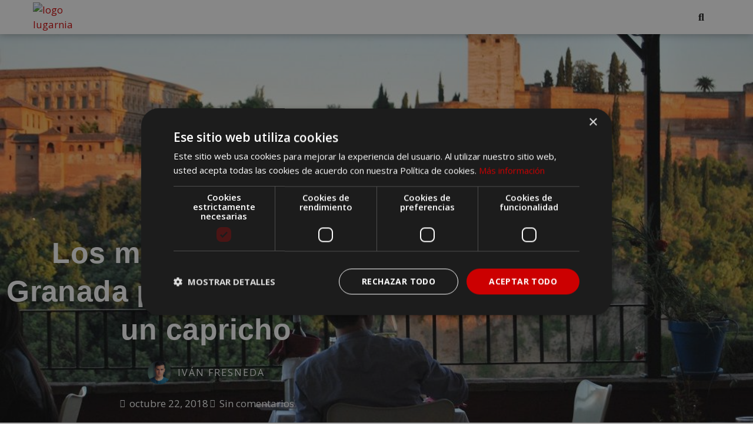

--- FILE ---
content_type: text/html; charset=UTF-8
request_url: https://lugarnia.com/gastronomia/los-mejores-sitios-de-granada-para-comer-y-darte-un-capricho/
body_size: 33893
content:
<!DOCTYPE html>
<html lang="es">
<head>
	<meta charset="UTF-8">
	<meta name='robots' content='index, follow, max-image-preview:large, max-snippet:-1, max-video-preview:-1' />
	<style>img:is([sizes="auto" i], [sizes^="auto," i]) { contain-intrinsic-size: 3000px 1500px }</style>
	<meta name="viewport" content="width=device-width, initial-scale=1">
	<!-- This site is optimized with the Yoast SEO plugin v26.8 - https://yoast.com/product/yoast-seo-wordpress/ -->
	<title>Los mejores sitios de Granada para comer y darte un capricho</title>
	<meta name="description" content="Descubre en esta entrada de Lugarnia los mejores sitios de Granada para comer y deleitarte con sabores de la gastronomía andaluza e internacional." />
	<link rel="canonical" href="https://lugarnia.com/gastronomia/los-mejores-sitios-de-granada-para-comer-y-darte-un-capricho/" />
	<meta property="og:locale" content="es_ES" />
	<meta property="og:type" content="article" />
	<meta property="og:title" content="Los mejores sitios de Granada para comer y darte un capricho" />
	<meta property="og:description" content="Descubre en esta entrada de Lugarnia los mejores sitios de Granada para comer y deleitarte con sabores de la gastronomía andaluza e internacional." />
	<meta property="og:url" content="https://lugarnia.com/gastronomia/los-mejores-sitios-de-granada-para-comer-y-darte-un-capricho/" />
	<meta property="og:site_name" content="Lugarnia" />
	<meta property="article:publisher" content="https://www.facebook.com/Lugarnia/" />
	<meta property="article:published_time" content="2018-10-22T09:18:33+00:00" />
	<meta property="article:modified_time" content="2018-10-22T11:14:40+00:00" />
	<meta property="og:image" content="https://i0.wp.com/lugarnia.com/wp-content/uploads/2018/10/lugares-comer-granada.jpg?fit=1000%2C669&ssl=1" />
	<meta property="og:image:width" content="1000" />
	<meta property="og:image:height" content="669" />
	<meta property="og:image:type" content="image/jpeg" />
	<meta name="author" content="Iván Fresneda" />
	<meta name="twitter:card" content="summary_large_image" />
	<meta name="twitter:creator" content="@lugarnia_" />
	<meta name="twitter:site" content="@lugarnia_" />
	<meta name="twitter:label1" content="Escrito por" />
	<meta name="twitter:data1" content="Iván Fresneda" />
	<meta name="twitter:label2" content="Tiempo de lectura" />
	<meta name="twitter:data2" content="3 minutos" />
	<script type="application/ld+json" class="yoast-schema-graph">{"@context":"https://schema.org","@graph":[{"@type":"Article","@id":"https://lugarnia.com/gastronomia/los-mejores-sitios-de-granada-para-comer-y-darte-un-capricho/#article","isPartOf":{"@id":"https://lugarnia.com/gastronomia/los-mejores-sitios-de-granada-para-comer-y-darte-un-capricho/"},"author":{"name":"Iván Fresneda","@id":"https://lugarnia.com/#/schema/person/445fc68769aa3e54da3349e0eac1cf0c"},"headline":"Los mejores sitios de Granada para comer y darte un capricho","datePublished":"2018-10-22T09:18:33+00:00","dateModified":"2018-10-22T11:14:40+00:00","mainEntityOfPage":{"@id":"https://lugarnia.com/gastronomia/los-mejores-sitios-de-granada-para-comer-y-darte-un-capricho/"},"wordCount":596,"commentCount":0,"publisher":{"@id":"https://lugarnia.com/#organization"},"image":{"@id":"https://lugarnia.com/gastronomia/los-mejores-sitios-de-granada-para-comer-y-darte-un-capricho/#primaryimage"},"thumbnailUrl":"https://lugarnia.com/wp-content/uploads/2018/10/lugares-comer-granada.jpg","keywords":["comer","destacado","españa","Gastronomía","Granada","lugares"],"articleSection":["Gastronomía"],"inLanguage":"es","potentialAction":[{"@type":"CommentAction","name":"Comment","target":["https://lugarnia.com/gastronomia/los-mejores-sitios-de-granada-para-comer-y-darte-un-capricho/#respond"]}]},{"@type":"WebPage","@id":"https://lugarnia.com/gastronomia/los-mejores-sitios-de-granada-para-comer-y-darte-un-capricho/","url":"https://lugarnia.com/gastronomia/los-mejores-sitios-de-granada-para-comer-y-darte-un-capricho/","name":"Los mejores sitios de Granada para comer y darte un capricho","isPartOf":{"@id":"https://lugarnia.com/#website"},"primaryImageOfPage":{"@id":"https://lugarnia.com/gastronomia/los-mejores-sitios-de-granada-para-comer-y-darte-un-capricho/#primaryimage"},"image":{"@id":"https://lugarnia.com/gastronomia/los-mejores-sitios-de-granada-para-comer-y-darte-un-capricho/#primaryimage"},"thumbnailUrl":"https://lugarnia.com/wp-content/uploads/2018/10/lugares-comer-granada.jpg","datePublished":"2018-10-22T09:18:33+00:00","dateModified":"2018-10-22T11:14:40+00:00","description":"Descubre en esta entrada de Lugarnia los mejores sitios de Granada para comer y deleitarte con sabores de la gastronomía andaluza e internacional.","breadcrumb":{"@id":"https://lugarnia.com/gastronomia/los-mejores-sitios-de-granada-para-comer-y-darte-un-capricho/#breadcrumb"},"inLanguage":"es","potentialAction":[{"@type":"ReadAction","target":["https://lugarnia.com/gastronomia/los-mejores-sitios-de-granada-para-comer-y-darte-un-capricho/"]}]},{"@type":"ImageObject","inLanguage":"es","@id":"https://lugarnia.com/gastronomia/los-mejores-sitios-de-granada-para-comer-y-darte-un-capricho/#primaryimage","url":"https://lugarnia.com/wp-content/uploads/2018/10/lugares-comer-granada.jpg","contentUrl":"https://lugarnia.com/wp-content/uploads/2018/10/lugares-comer-granada.jpg","width":1000,"height":669,"caption":"mejores sitios de Granada para comer"},{"@type":"BreadcrumbList","@id":"https://lugarnia.com/gastronomia/los-mejores-sitios-de-granada-para-comer-y-darte-un-capricho/#breadcrumb","itemListElement":[{"@type":"ListItem","position":1,"name":"Inicio","item":"https://lugarnia.com/"},{"@type":"ListItem","position":2,"name":"Gastronomía","item":"https://lugarnia.com/gastronomia/"},{"@type":"ListItem","position":3,"name":"Los mejores sitios de Granada para comer y darte un capricho"}]},{"@type":"WebSite","@id":"https://lugarnia.com/#website","url":"https://lugarnia.com/","name":"Lugarnia","description":"Revista de viajes con lugares, destinos, ideas y curiosidades para tus futuras aventuras.","publisher":{"@id":"https://lugarnia.com/#organization"},"potentialAction":[{"@type":"SearchAction","target":{"@type":"EntryPoint","urlTemplate":"https://lugarnia.com/?s={search_term_string}"},"query-input":{"@type":"PropertyValueSpecification","valueRequired":true,"valueName":"search_term_string"}}],"inLanguage":"es"},{"@type":"Organization","@id":"https://lugarnia.com/#organization","name":"Lugarnia","url":"https://lugarnia.com/","logo":{"@type":"ImageObject","inLanguage":"es","@id":"https://lugarnia.com/#/schema/logo/image/","url":"https://i1.wp.com/lugarnia.com/wp-content/uploads/2017/05/lugarnia-nav-3.png?fit=400%2C100&ssl=1","contentUrl":"https://i1.wp.com/lugarnia.com/wp-content/uploads/2017/05/lugarnia-nav-3.png?fit=400%2C100&ssl=1","width":400,"height":100,"caption":"Lugarnia"},"image":{"@id":"https://lugarnia.com/#/schema/logo/image/"},"sameAs":["https://www.facebook.com/Lugarnia/","https://x.com/lugarnia_","https://www.instagram.com/lugarnia/"]},{"@type":"Person","@id":"https://lugarnia.com/#/schema/person/445fc68769aa3e54da3349e0eac1cf0c","name":"Iván Fresneda","image":{"@type":"ImageObject","inLanguage":"es","@id":"https://lugarnia.com/#/schema/person/image/","url":"https://secure.gravatar.com/avatar/679537483addce5c0f78eeeee0668dd50e7ac9271515218de2d0dc202748741c?s=96&d=mm&r=g","contentUrl":"https://secure.gravatar.com/avatar/679537483addce5c0f78eeeee0668dd50e7ac9271515218de2d0dc202748741c?s=96&d=mm&r=g","caption":"Iván Fresneda"},"description":"Viajando por el mundo desde 2015. Llevo más de 40 países visitados, y no puedo vivir un año sin sentir la cultura asiática.","url":"https://lugarnia.com/author/ivanfc/"}]}</script>
	<!-- / Yoast SEO plugin. -->


<link href='https://fonts.gstatic.com' crossorigin rel='preconnect' />
<link href='https://fonts.googleapis.com' crossorigin rel='preconnect' />
		<!-- This site uses the Google Analytics by MonsterInsights plugin v9.11.1 - Using Analytics tracking - https://www.monsterinsights.com/ -->
							<script src="//www.googletagmanager.com/gtag/js?id=G-C9R2PQQV71"  data-cfasync="false" data-wpfc-render="false" async></script>
			<script data-cfasync="false" data-wpfc-render="false">
				var mi_version = '9.11.1';
				var mi_track_user = true;
				var mi_no_track_reason = '';
								var MonsterInsightsDefaultLocations = {"page_location":"https:\/\/lugarnia.com\/gastronomia\/los-mejores-sitios-de-granada-para-comer-y-darte-un-capricho\/"};
								if ( typeof MonsterInsightsPrivacyGuardFilter === 'function' ) {
					var MonsterInsightsLocations = (typeof MonsterInsightsExcludeQuery === 'object') ? MonsterInsightsPrivacyGuardFilter( MonsterInsightsExcludeQuery ) : MonsterInsightsPrivacyGuardFilter( MonsterInsightsDefaultLocations );
				} else {
					var MonsterInsightsLocations = (typeof MonsterInsightsExcludeQuery === 'object') ? MonsterInsightsExcludeQuery : MonsterInsightsDefaultLocations;
				}

								var disableStrs = [
										'ga-disable-G-C9R2PQQV71',
									];

				/* Function to detect opted out users */
				function __gtagTrackerIsOptedOut() {
					for (var index = 0; index < disableStrs.length; index++) {
						if (document.cookie.indexOf(disableStrs[index] + '=true') > -1) {
							return true;
						}
					}

					return false;
				}

				/* Disable tracking if the opt-out cookie exists. */
				if (__gtagTrackerIsOptedOut()) {
					for (var index = 0; index < disableStrs.length; index++) {
						window[disableStrs[index]] = true;
					}
				}

				/* Opt-out function */
				function __gtagTrackerOptout() {
					for (var index = 0; index < disableStrs.length; index++) {
						document.cookie = disableStrs[index] + '=true; expires=Thu, 31 Dec 2099 23:59:59 UTC; path=/';
						window[disableStrs[index]] = true;
					}
				}

				if ('undefined' === typeof gaOptout) {
					function gaOptout() {
						__gtagTrackerOptout();
					}
				}
								window.dataLayer = window.dataLayer || [];

				window.MonsterInsightsDualTracker = {
					helpers: {},
					trackers: {},
				};
				if (mi_track_user) {
					function __gtagDataLayer() {
						dataLayer.push(arguments);
					}

					function __gtagTracker(type, name, parameters) {
						if (!parameters) {
							parameters = {};
						}

						if (parameters.send_to) {
							__gtagDataLayer.apply(null, arguments);
							return;
						}

						if (type === 'event') {
														parameters.send_to = monsterinsights_frontend.v4_id;
							var hookName = name;
							if (typeof parameters['event_category'] !== 'undefined') {
								hookName = parameters['event_category'] + ':' + name;
							}

							if (typeof MonsterInsightsDualTracker.trackers[hookName] !== 'undefined') {
								MonsterInsightsDualTracker.trackers[hookName](parameters);
							} else {
								__gtagDataLayer('event', name, parameters);
							}
							
						} else {
							__gtagDataLayer.apply(null, arguments);
						}
					}

					__gtagTracker('js', new Date());
					__gtagTracker('set', {
						'developer_id.dZGIzZG': true,
											});
					if ( MonsterInsightsLocations.page_location ) {
						__gtagTracker('set', MonsterInsightsLocations);
					}
										__gtagTracker('config', 'G-C9R2PQQV71', {"forceSSL":"true","anonymize_ip":"true"} );
										window.gtag = __gtagTracker;										(function () {
						/* https://developers.google.com/analytics/devguides/collection/analyticsjs/ */
						/* ga and __gaTracker compatibility shim. */
						var noopfn = function () {
							return null;
						};
						var newtracker = function () {
							return new Tracker();
						};
						var Tracker = function () {
							return null;
						};
						var p = Tracker.prototype;
						p.get = noopfn;
						p.set = noopfn;
						p.send = function () {
							var args = Array.prototype.slice.call(arguments);
							args.unshift('send');
							__gaTracker.apply(null, args);
						};
						var __gaTracker = function () {
							var len = arguments.length;
							if (len === 0) {
								return;
							}
							var f = arguments[len - 1];
							if (typeof f !== 'object' || f === null || typeof f.hitCallback !== 'function') {
								if ('send' === arguments[0]) {
									var hitConverted, hitObject = false, action;
									if ('event' === arguments[1]) {
										if ('undefined' !== typeof arguments[3]) {
											hitObject = {
												'eventAction': arguments[3],
												'eventCategory': arguments[2],
												'eventLabel': arguments[4],
												'value': arguments[5] ? arguments[5] : 1,
											}
										}
									}
									if ('pageview' === arguments[1]) {
										if ('undefined' !== typeof arguments[2]) {
											hitObject = {
												'eventAction': 'page_view',
												'page_path': arguments[2],
											}
										}
									}
									if (typeof arguments[2] === 'object') {
										hitObject = arguments[2];
									}
									if (typeof arguments[5] === 'object') {
										Object.assign(hitObject, arguments[5]);
									}
									if ('undefined' !== typeof arguments[1].hitType) {
										hitObject = arguments[1];
										if ('pageview' === hitObject.hitType) {
											hitObject.eventAction = 'page_view';
										}
									}
									if (hitObject) {
										action = 'timing' === arguments[1].hitType ? 'timing_complete' : hitObject.eventAction;
										hitConverted = mapArgs(hitObject);
										__gtagTracker('event', action, hitConverted);
									}
								}
								return;
							}

							function mapArgs(args) {
								var arg, hit = {};
								var gaMap = {
									'eventCategory': 'event_category',
									'eventAction': 'event_action',
									'eventLabel': 'event_label',
									'eventValue': 'event_value',
									'nonInteraction': 'non_interaction',
									'timingCategory': 'event_category',
									'timingVar': 'name',
									'timingValue': 'value',
									'timingLabel': 'event_label',
									'page': 'page_path',
									'location': 'page_location',
									'title': 'page_title',
									'referrer' : 'page_referrer',
								};
								for (arg in args) {
																		if (!(!args.hasOwnProperty(arg) || !gaMap.hasOwnProperty(arg))) {
										hit[gaMap[arg]] = args[arg];
									} else {
										hit[arg] = args[arg];
									}
								}
								return hit;
							}

							try {
								f.hitCallback();
							} catch (ex) {
							}
						};
						__gaTracker.create = newtracker;
						__gaTracker.getByName = newtracker;
						__gaTracker.getAll = function () {
							return [];
						};
						__gaTracker.remove = noopfn;
						__gaTracker.loaded = true;
						window['__gaTracker'] = __gaTracker;
					})();
									} else {
										console.log("");
					(function () {
						function __gtagTracker() {
							return null;
						}

						window['__gtagTracker'] = __gtagTracker;
						window['gtag'] = __gtagTracker;
					})();
									}
			</script>
							<!-- / Google Analytics by MonsterInsights -->
		<script>
window._wpemojiSettings = {"baseUrl":"https:\/\/s.w.org\/images\/core\/emoji\/15.1.0\/72x72\/","ext":".png","svgUrl":"https:\/\/s.w.org\/images\/core\/emoji\/15.1.0\/svg\/","svgExt":".svg","source":{"concatemoji":"https:\/\/lugarnia.com\/wp-includes\/js\/wp-emoji-release.min.js?ver=6.8.1"}};
/*! This file is auto-generated */
!function(i,n){var o,s,e;function c(e){try{var t={supportTests:e,timestamp:(new Date).valueOf()};sessionStorage.setItem(o,JSON.stringify(t))}catch(e){}}function p(e,t,n){e.clearRect(0,0,e.canvas.width,e.canvas.height),e.fillText(t,0,0);var t=new Uint32Array(e.getImageData(0,0,e.canvas.width,e.canvas.height).data),r=(e.clearRect(0,0,e.canvas.width,e.canvas.height),e.fillText(n,0,0),new Uint32Array(e.getImageData(0,0,e.canvas.width,e.canvas.height).data));return t.every(function(e,t){return e===r[t]})}function u(e,t,n){switch(t){case"flag":return n(e,"\ud83c\udff3\ufe0f\u200d\u26a7\ufe0f","\ud83c\udff3\ufe0f\u200b\u26a7\ufe0f")?!1:!n(e,"\ud83c\uddfa\ud83c\uddf3","\ud83c\uddfa\u200b\ud83c\uddf3")&&!n(e,"\ud83c\udff4\udb40\udc67\udb40\udc62\udb40\udc65\udb40\udc6e\udb40\udc67\udb40\udc7f","\ud83c\udff4\u200b\udb40\udc67\u200b\udb40\udc62\u200b\udb40\udc65\u200b\udb40\udc6e\u200b\udb40\udc67\u200b\udb40\udc7f");case"emoji":return!n(e,"\ud83d\udc26\u200d\ud83d\udd25","\ud83d\udc26\u200b\ud83d\udd25")}return!1}function f(e,t,n){var r="undefined"!=typeof WorkerGlobalScope&&self instanceof WorkerGlobalScope?new OffscreenCanvas(300,150):i.createElement("canvas"),a=r.getContext("2d",{willReadFrequently:!0}),o=(a.textBaseline="top",a.font="600 32px Arial",{});return e.forEach(function(e){o[e]=t(a,e,n)}),o}function t(e){var t=i.createElement("script");t.src=e,t.defer=!0,i.head.appendChild(t)}"undefined"!=typeof Promise&&(o="wpEmojiSettingsSupports",s=["flag","emoji"],n.supports={everything:!0,everythingExceptFlag:!0},e=new Promise(function(e){i.addEventListener("DOMContentLoaded",e,{once:!0})}),new Promise(function(t){var n=function(){try{var e=JSON.parse(sessionStorage.getItem(o));if("object"==typeof e&&"number"==typeof e.timestamp&&(new Date).valueOf()<e.timestamp+604800&&"object"==typeof e.supportTests)return e.supportTests}catch(e){}return null}();if(!n){if("undefined"!=typeof Worker&&"undefined"!=typeof OffscreenCanvas&&"undefined"!=typeof URL&&URL.createObjectURL&&"undefined"!=typeof Blob)try{var e="postMessage("+f.toString()+"("+[JSON.stringify(s),u.toString(),p.toString()].join(",")+"));",r=new Blob([e],{type:"text/javascript"}),a=new Worker(URL.createObjectURL(r),{name:"wpTestEmojiSupports"});return void(a.onmessage=function(e){c(n=e.data),a.terminate(),t(n)})}catch(e){}c(n=f(s,u,p))}t(n)}).then(function(e){for(var t in e)n.supports[t]=e[t],n.supports.everything=n.supports.everything&&n.supports[t],"flag"!==t&&(n.supports.everythingExceptFlag=n.supports.everythingExceptFlag&&n.supports[t]);n.supports.everythingExceptFlag=n.supports.everythingExceptFlag&&!n.supports.flag,n.DOMReady=!1,n.readyCallback=function(){n.DOMReady=!0}}).then(function(){return e}).then(function(){var e;n.supports.everything||(n.readyCallback(),(e=n.source||{}).concatemoji?t(e.concatemoji):e.wpemoji&&e.twemoji&&(t(e.twemoji),t(e.wpemoji)))}))}((window,document),window._wpemojiSettings);
</script>
<link rel='stylesheet' id='generate-fonts-css' href='//fonts.googleapis.com/css?family=Open+Sans:300,300italic,regular,italic,600,600italic,700,700italic,800,800italic' media='all' />
<style id='wp-emoji-styles-inline-css'>

	img.wp-smiley, img.emoji {
		display: inline !important;
		border: none !important;
		box-shadow: none !important;
		height: 1em !important;
		width: 1em !important;
		margin: 0 0.07em !important;
		vertical-align: -0.1em !important;
		background: none !important;
		padding: 0 !important;
	}
</style>
<link rel='stylesheet' id='wp-block-library-css' href='https://lugarnia.com/wp-includes/css/dist/block-library/style.min.css?ver=6.8.1' media='all' />
<style id='classic-theme-styles-inline-css'>
/*! This file is auto-generated */
.wp-block-button__link{color:#fff;background-color:#32373c;border-radius:9999px;box-shadow:none;text-decoration:none;padding:calc(.667em + 2px) calc(1.333em + 2px);font-size:1.125em}.wp-block-file__button{background:#32373c;color:#fff;text-decoration:none}
</style>
<style id='global-styles-inline-css'>
:root{--wp--preset--aspect-ratio--square: 1;--wp--preset--aspect-ratio--4-3: 4/3;--wp--preset--aspect-ratio--3-4: 3/4;--wp--preset--aspect-ratio--3-2: 3/2;--wp--preset--aspect-ratio--2-3: 2/3;--wp--preset--aspect-ratio--16-9: 16/9;--wp--preset--aspect-ratio--9-16: 9/16;--wp--preset--color--black: #000000;--wp--preset--color--cyan-bluish-gray: #abb8c3;--wp--preset--color--white: #ffffff;--wp--preset--color--pale-pink: #f78da7;--wp--preset--color--vivid-red: #cf2e2e;--wp--preset--color--luminous-vivid-orange: #ff6900;--wp--preset--color--luminous-vivid-amber: #fcb900;--wp--preset--color--light-green-cyan: #7bdcb5;--wp--preset--color--vivid-green-cyan: #00d084;--wp--preset--color--pale-cyan-blue: #8ed1fc;--wp--preset--color--vivid-cyan-blue: #0693e3;--wp--preset--color--vivid-purple: #9b51e0;--wp--preset--color--contrast: var(--contrast);--wp--preset--color--contrast-2: var(--contrast-2);--wp--preset--color--contrast-3: var(--contrast-3);--wp--preset--color--base: var(--base);--wp--preset--color--base-2: var(--base-2);--wp--preset--color--base-3: var(--base-3);--wp--preset--color--accent: var(--accent);--wp--preset--gradient--vivid-cyan-blue-to-vivid-purple: linear-gradient(135deg,rgba(6,147,227,1) 0%,rgb(155,81,224) 100%);--wp--preset--gradient--light-green-cyan-to-vivid-green-cyan: linear-gradient(135deg,rgb(122,220,180) 0%,rgb(0,208,130) 100%);--wp--preset--gradient--luminous-vivid-amber-to-luminous-vivid-orange: linear-gradient(135deg,rgba(252,185,0,1) 0%,rgba(255,105,0,1) 100%);--wp--preset--gradient--luminous-vivid-orange-to-vivid-red: linear-gradient(135deg,rgba(255,105,0,1) 0%,rgb(207,46,46) 100%);--wp--preset--gradient--very-light-gray-to-cyan-bluish-gray: linear-gradient(135deg,rgb(238,238,238) 0%,rgb(169,184,195) 100%);--wp--preset--gradient--cool-to-warm-spectrum: linear-gradient(135deg,rgb(74,234,220) 0%,rgb(151,120,209) 20%,rgb(207,42,186) 40%,rgb(238,44,130) 60%,rgb(251,105,98) 80%,rgb(254,248,76) 100%);--wp--preset--gradient--blush-light-purple: linear-gradient(135deg,rgb(255,206,236) 0%,rgb(152,150,240) 100%);--wp--preset--gradient--blush-bordeaux: linear-gradient(135deg,rgb(254,205,165) 0%,rgb(254,45,45) 50%,rgb(107,0,62) 100%);--wp--preset--gradient--luminous-dusk: linear-gradient(135deg,rgb(255,203,112) 0%,rgb(199,81,192) 50%,rgb(65,88,208) 100%);--wp--preset--gradient--pale-ocean: linear-gradient(135deg,rgb(255,245,203) 0%,rgb(182,227,212) 50%,rgb(51,167,181) 100%);--wp--preset--gradient--electric-grass: linear-gradient(135deg,rgb(202,248,128) 0%,rgb(113,206,126) 100%);--wp--preset--gradient--midnight: linear-gradient(135deg,rgb(2,3,129) 0%,rgb(40,116,252) 100%);--wp--preset--font-size--small: 13px;--wp--preset--font-size--medium: 20px;--wp--preset--font-size--large: 36px;--wp--preset--font-size--x-large: 42px;--wp--preset--spacing--20: 0.44rem;--wp--preset--spacing--30: 0.67rem;--wp--preset--spacing--40: 1rem;--wp--preset--spacing--50: 1.5rem;--wp--preset--spacing--60: 2.25rem;--wp--preset--spacing--70: 3.38rem;--wp--preset--spacing--80: 5.06rem;--wp--preset--shadow--natural: 6px 6px 9px rgba(0, 0, 0, 0.2);--wp--preset--shadow--deep: 12px 12px 50px rgba(0, 0, 0, 0.4);--wp--preset--shadow--sharp: 6px 6px 0px rgba(0, 0, 0, 0.2);--wp--preset--shadow--outlined: 6px 6px 0px -3px rgba(255, 255, 255, 1), 6px 6px rgba(0, 0, 0, 1);--wp--preset--shadow--crisp: 6px 6px 0px rgba(0, 0, 0, 1);}:where(.is-layout-flex){gap: 0.5em;}:where(.is-layout-grid){gap: 0.5em;}body .is-layout-flex{display: flex;}.is-layout-flex{flex-wrap: wrap;align-items: center;}.is-layout-flex > :is(*, div){margin: 0;}body .is-layout-grid{display: grid;}.is-layout-grid > :is(*, div){margin: 0;}:where(.wp-block-columns.is-layout-flex){gap: 2em;}:where(.wp-block-columns.is-layout-grid){gap: 2em;}:where(.wp-block-post-template.is-layout-flex){gap: 1.25em;}:where(.wp-block-post-template.is-layout-grid){gap: 1.25em;}.has-black-color{color: var(--wp--preset--color--black) !important;}.has-cyan-bluish-gray-color{color: var(--wp--preset--color--cyan-bluish-gray) !important;}.has-white-color{color: var(--wp--preset--color--white) !important;}.has-pale-pink-color{color: var(--wp--preset--color--pale-pink) !important;}.has-vivid-red-color{color: var(--wp--preset--color--vivid-red) !important;}.has-luminous-vivid-orange-color{color: var(--wp--preset--color--luminous-vivid-orange) !important;}.has-luminous-vivid-amber-color{color: var(--wp--preset--color--luminous-vivid-amber) !important;}.has-light-green-cyan-color{color: var(--wp--preset--color--light-green-cyan) !important;}.has-vivid-green-cyan-color{color: var(--wp--preset--color--vivid-green-cyan) !important;}.has-pale-cyan-blue-color{color: var(--wp--preset--color--pale-cyan-blue) !important;}.has-vivid-cyan-blue-color{color: var(--wp--preset--color--vivid-cyan-blue) !important;}.has-vivid-purple-color{color: var(--wp--preset--color--vivid-purple) !important;}.has-black-background-color{background-color: var(--wp--preset--color--black) !important;}.has-cyan-bluish-gray-background-color{background-color: var(--wp--preset--color--cyan-bluish-gray) !important;}.has-white-background-color{background-color: var(--wp--preset--color--white) !important;}.has-pale-pink-background-color{background-color: var(--wp--preset--color--pale-pink) !important;}.has-vivid-red-background-color{background-color: var(--wp--preset--color--vivid-red) !important;}.has-luminous-vivid-orange-background-color{background-color: var(--wp--preset--color--luminous-vivid-orange) !important;}.has-luminous-vivid-amber-background-color{background-color: var(--wp--preset--color--luminous-vivid-amber) !important;}.has-light-green-cyan-background-color{background-color: var(--wp--preset--color--light-green-cyan) !important;}.has-vivid-green-cyan-background-color{background-color: var(--wp--preset--color--vivid-green-cyan) !important;}.has-pale-cyan-blue-background-color{background-color: var(--wp--preset--color--pale-cyan-blue) !important;}.has-vivid-cyan-blue-background-color{background-color: var(--wp--preset--color--vivid-cyan-blue) !important;}.has-vivid-purple-background-color{background-color: var(--wp--preset--color--vivid-purple) !important;}.has-black-border-color{border-color: var(--wp--preset--color--black) !important;}.has-cyan-bluish-gray-border-color{border-color: var(--wp--preset--color--cyan-bluish-gray) !important;}.has-white-border-color{border-color: var(--wp--preset--color--white) !important;}.has-pale-pink-border-color{border-color: var(--wp--preset--color--pale-pink) !important;}.has-vivid-red-border-color{border-color: var(--wp--preset--color--vivid-red) !important;}.has-luminous-vivid-orange-border-color{border-color: var(--wp--preset--color--luminous-vivid-orange) !important;}.has-luminous-vivid-amber-border-color{border-color: var(--wp--preset--color--luminous-vivid-amber) !important;}.has-light-green-cyan-border-color{border-color: var(--wp--preset--color--light-green-cyan) !important;}.has-vivid-green-cyan-border-color{border-color: var(--wp--preset--color--vivid-green-cyan) !important;}.has-pale-cyan-blue-border-color{border-color: var(--wp--preset--color--pale-cyan-blue) !important;}.has-vivid-cyan-blue-border-color{border-color: var(--wp--preset--color--vivid-cyan-blue) !important;}.has-vivid-purple-border-color{border-color: var(--wp--preset--color--vivid-purple) !important;}.has-vivid-cyan-blue-to-vivid-purple-gradient-background{background: var(--wp--preset--gradient--vivid-cyan-blue-to-vivid-purple) !important;}.has-light-green-cyan-to-vivid-green-cyan-gradient-background{background: var(--wp--preset--gradient--light-green-cyan-to-vivid-green-cyan) !important;}.has-luminous-vivid-amber-to-luminous-vivid-orange-gradient-background{background: var(--wp--preset--gradient--luminous-vivid-amber-to-luminous-vivid-orange) !important;}.has-luminous-vivid-orange-to-vivid-red-gradient-background{background: var(--wp--preset--gradient--luminous-vivid-orange-to-vivid-red) !important;}.has-very-light-gray-to-cyan-bluish-gray-gradient-background{background: var(--wp--preset--gradient--very-light-gray-to-cyan-bluish-gray) !important;}.has-cool-to-warm-spectrum-gradient-background{background: var(--wp--preset--gradient--cool-to-warm-spectrum) !important;}.has-blush-light-purple-gradient-background{background: var(--wp--preset--gradient--blush-light-purple) !important;}.has-blush-bordeaux-gradient-background{background: var(--wp--preset--gradient--blush-bordeaux) !important;}.has-luminous-dusk-gradient-background{background: var(--wp--preset--gradient--luminous-dusk) !important;}.has-pale-ocean-gradient-background{background: var(--wp--preset--gradient--pale-ocean) !important;}.has-electric-grass-gradient-background{background: var(--wp--preset--gradient--electric-grass) !important;}.has-midnight-gradient-background{background: var(--wp--preset--gradient--midnight) !important;}.has-small-font-size{font-size: var(--wp--preset--font-size--small) !important;}.has-medium-font-size{font-size: var(--wp--preset--font-size--medium) !important;}.has-large-font-size{font-size: var(--wp--preset--font-size--large) !important;}.has-x-large-font-size{font-size: var(--wp--preset--font-size--x-large) !important;}
:where(.wp-block-post-template.is-layout-flex){gap: 1.25em;}:where(.wp-block-post-template.is-layout-grid){gap: 1.25em;}
:where(.wp-block-columns.is-layout-flex){gap: 2em;}:where(.wp-block-columns.is-layout-grid){gap: 2em;}
:root :where(.wp-block-pullquote){font-size: 1.5em;line-height: 1.6;}
</style>
<link rel='stylesheet' id='ez-toc-css' href='https://lugarnia.com/wp-content/plugins/easy-table-of-contents/assets/css/screen.min.css?ver=2.0.73' media='all' />
<style id='ez-toc-inline-css'>
div#ez-toc-container .ez-toc-title {font-size: 120%;}div#ez-toc-container .ez-toc-title {font-weight: 500;}div#ez-toc-container ul li {font-size: 95%;}div#ez-toc-container ul li {font-weight: 500;}div#ez-toc-container nav ul ul li {font-size: 90%;}
.ez-toc-container-direction {direction: ltr;}.ez-toc-counter ul{counter-reset: item ;}.ez-toc-counter nav ul li a::before {content: counters(item, '.', decimal) '. ';display: inline-block;counter-increment: item;flex-grow: 0;flex-shrink: 0;margin-right: .2em; float: left; }.ez-toc-widget-direction {direction: ltr;}.ez-toc-widget-container ul{counter-reset: item ;}.ez-toc-widget-container nav ul li a::before {content: counters(item, '.', decimal) '. ';display: inline-block;counter-increment: item;flex-grow: 0;flex-shrink: 0;margin-right: .2em; float: left; }
</style>
<link rel='stylesheet' id='generate-style-grid-css' href='https://lugarnia.com/wp-content/themes/generatepress/assets/css/unsemantic-grid.min.css?ver=3.6.1' media='all' />
<link rel='stylesheet' id='generate-style-css' href='https://lugarnia.com/wp-content/themes/generatepress/assets/css/style.min.css?ver=3.6.1' media='all' />
<style id='generate-style-inline-css'>
body{background-color:#efefef;color:#3a3a3a;}a{color:#1e73be;}a:hover, a:focus, a:active{color:#000000;}body .grid-container{max-width:1280px;}.wp-block-group__inner-container{max-width:1280px;margin-left:auto;margin-right:auto;}:root{--contrast:#222222;--contrast-2:#575760;--contrast-3:#b2b2be;--base:#f0f0f0;--base-2:#f7f8f9;--base-3:#ffffff;--accent:#1e73be;}:root .has-contrast-color{color:var(--contrast);}:root .has-contrast-background-color{background-color:var(--contrast);}:root .has-contrast-2-color{color:var(--contrast-2);}:root .has-contrast-2-background-color{background-color:var(--contrast-2);}:root .has-contrast-3-color{color:var(--contrast-3);}:root .has-contrast-3-background-color{background-color:var(--contrast-3);}:root .has-base-color{color:var(--base);}:root .has-base-background-color{background-color:var(--base);}:root .has-base-2-color{color:var(--base-2);}:root .has-base-2-background-color{background-color:var(--base-2);}:root .has-base-3-color{color:var(--base-3);}:root .has-base-3-background-color{background-color:var(--base-3);}:root .has-accent-color{color:var(--accent);}:root .has-accent-background-color{background-color:var(--accent);}body, button, input, select, textarea{font-family:"Open Sans", sans-serif;}body{line-height:1.5;}.entry-content > [class*="wp-block-"]:not(:last-child):not(.wp-block-heading){margin-bottom:1.5em;}.main-title{font-size:45px;}.main-navigation .main-nav ul ul li a{font-size:14px;}.sidebar .widget, .footer-widgets .widget{font-size:17px;}h1{font-weight:300;font-size:40px;}h2{font-weight:300;font-size:30px;}h3{font-size:20px;}h4{font-size:inherit;}h5{font-size:inherit;}@media (max-width:768px){.main-title{font-size:30px;}h1{font-size:30px;}h2{font-size:25px;}}.top-bar{background-color:#636363;color:#ffffff;}.top-bar a{color:#ffffff;}.top-bar a:hover{color:#303030;}.site-header{background-color:#ffffff;color:#3a3a3a;}.site-header a{color:#3a3a3a;}.main-title a,.main-title a:hover{color:#222222;}.site-description{color:#757575;}.main-navigation,.main-navigation ul ul{background-color:#222222;}.main-navigation .main-nav ul li a, .main-navigation .menu-toggle, .main-navigation .menu-bar-items{color:#ffffff;}.main-navigation .main-nav ul li:not([class*="current-menu-"]):hover > a, .main-navigation .main-nav ul li:not([class*="current-menu-"]):focus > a, .main-navigation .main-nav ul li.sfHover:not([class*="current-menu-"]) > a, .main-navigation .menu-bar-item:hover > a, .main-navigation .menu-bar-item.sfHover > a{color:#ffffff;background-color:#3f3f3f;}button.menu-toggle:hover,button.menu-toggle:focus,.main-navigation .mobile-bar-items a,.main-navigation .mobile-bar-items a:hover,.main-navigation .mobile-bar-items a:focus{color:#ffffff;}.main-navigation .main-nav ul li[class*="current-menu-"] > a{color:#ffffff;background-color:#3f3f3f;}.navigation-search input[type="search"],.navigation-search input[type="search"]:active, .navigation-search input[type="search"]:focus, .main-navigation .main-nav ul li.search-item.active > a, .main-navigation .menu-bar-items .search-item.active > a{color:#ffffff;background-color:#3f3f3f;}.main-navigation ul ul{background-color:#3f3f3f;}.main-navigation .main-nav ul ul li a{color:#ffffff;}.main-navigation .main-nav ul ul li:not([class*="current-menu-"]):hover > a,.main-navigation .main-nav ul ul li:not([class*="current-menu-"]):focus > a, .main-navigation .main-nav ul ul li.sfHover:not([class*="current-menu-"]) > a{color:#ffffff;background-color:#4f4f4f;}.main-navigation .main-nav ul ul li[class*="current-menu-"] > a{color:#ffffff;background-color:#4f4f4f;}.separate-containers .inside-article, .separate-containers .comments-area, .separate-containers .page-header, .one-container .container, .separate-containers .paging-navigation, .inside-page-header{background-color:#ffffff;}.entry-meta{color:#595959;}.entry-meta a{color:#595959;}.entry-meta a:hover{color:#1e73be;}.sidebar .widget{background-color:#ffffff;}.sidebar .widget .widget-title{color:#000000;}.footer-widgets{background-color:#ffffff;}.footer-widgets .widget-title{color:#000000;}.site-info{color:#ffffff;background-color:#222222;}.site-info a{color:#ffffff;}.site-info a:hover{color:#606060;}.footer-bar .widget_nav_menu .current-menu-item a{color:#606060;}input[type="text"],input[type="email"],input[type="url"],input[type="password"],input[type="search"],input[type="tel"],input[type="number"],textarea,select{color:#666666;background-color:#fafafa;border-color:#cccccc;}input[type="text"]:focus,input[type="email"]:focus,input[type="url"]:focus,input[type="password"]:focus,input[type="search"]:focus,input[type="tel"]:focus,input[type="number"]:focus,textarea:focus,select:focus{color:#666666;background-color:#ffffff;border-color:#bfbfbf;}button,html input[type="button"],input[type="reset"],input[type="submit"],a.button,a.wp-block-button__link:not(.has-background){color:#ffffff;background-color:#666666;}button:hover,html input[type="button"]:hover,input[type="reset"]:hover,input[type="submit"]:hover,a.button:hover,button:focus,html input[type="button"]:focus,input[type="reset"]:focus,input[type="submit"]:focus,a.button:focus,a.wp-block-button__link:not(.has-background):active,a.wp-block-button__link:not(.has-background):focus,a.wp-block-button__link:not(.has-background):hover{color:#ffffff;background-color:#3f3f3f;}a.generate-back-to-top{background-color:rgba( 0,0,0,0.4 );color:#ffffff;}a.generate-back-to-top:hover,a.generate-back-to-top:focus{background-color:rgba( 0,0,0,0.6 );color:#ffffff;}:root{--gp-search-modal-bg-color:var(--base-3);--gp-search-modal-text-color:var(--contrast);--gp-search-modal-overlay-bg-color:rgba(0,0,0,0.2);}@media (max-width:768px){.main-navigation .menu-bar-item:hover > a, .main-navigation .menu-bar-item.sfHover > a{background:none;color:#ffffff;}}.inside-top-bar{padding:10px;}.inside-header{padding:40px;}.site-main .wp-block-group__inner-container{padding:40px;}.entry-content .alignwide, body:not(.no-sidebar) .entry-content .alignfull{margin-left:-40px;width:calc(100% + 80px);max-width:calc(100% + 80px);}.rtl .menu-item-has-children .dropdown-menu-toggle{padding-left:20px;}.rtl .main-navigation .main-nav ul li.menu-item-has-children > a{padding-right:20px;}.site-info{padding:20px;}@media (max-width:768px){.separate-containers .inside-article, .separate-containers .comments-area, .separate-containers .page-header, .separate-containers .paging-navigation, .one-container .site-content, .inside-page-header{padding:30px;}.site-main .wp-block-group__inner-container{padding:30px;}.site-info{padding-right:10px;padding-left:10px;}.entry-content .alignwide, body:not(.no-sidebar) .entry-content .alignfull{margin-left:-30px;width:calc(100% + 60px);max-width:calc(100% + 60px);}}.one-container .sidebar .widget{padding:0px;}@media (max-width:768px){.main-navigation .menu-toggle,.main-navigation .mobile-bar-items,.sidebar-nav-mobile:not(#sticky-placeholder){display:block;}.main-navigation ul,.gen-sidebar-nav{display:none;}[class*="nav-float-"] .site-header .inside-header > *{float:none;clear:both;}}
</style>
<link rel='stylesheet' id='generate-mobile-style-css' href='https://lugarnia.com/wp-content/themes/generatepress/assets/css/mobile.min.css?ver=3.6.1' media='all' />
<link rel='stylesheet' id='generate-font-icons-css' href='https://lugarnia.com/wp-content/themes/generatepress/assets/css/components/font-icons.min.css?ver=3.6.1' media='all' />
<link rel='stylesheet' id='font-awesome-css' href='https://lugarnia.com/wp-content/plugins/elementor/assets/lib/font-awesome/css/font-awesome.min.css?ver=4.7.0' media='all' />
<link rel='stylesheet' id='elementor-frontend-css' href='https://lugarnia.com/wp-content/uploads/elementor/css/custom-frontend.min.css?ver=1768926205' media='all' />
<style id='elementor-frontend-inline-css'>
.elementor-18445 .elementor-element.elementor-element-7401f884:not(.elementor-motion-effects-element-type-background), .elementor-18445 .elementor-element.elementor-element-7401f884 > .elementor-motion-effects-container > .elementor-motion-effects-layer{background-image:url("https://lugarnia.com/wp-content/uploads/2018/10/lugares-comer-granada.jpg");}
</style>
<link rel='stylesheet' id='widget-heading-css' href='https://lugarnia.com/wp-content/plugins/elementor/assets/css/widget-heading.min.css?ver=3.34.2' media='all' />
<link rel='stylesheet' id='e-popup-css' href='https://lugarnia.com/wp-content/plugins/elementor-pro/assets/css/conditionals/popup.min.css?ver=3.34.0' media='all' />
<link rel='stylesheet' id='widget-image-css' href='https://lugarnia.com/wp-content/plugins/elementor/assets/css/widget-image.min.css?ver=3.34.2' media='all' />
<link rel='stylesheet' id='widget-search-form-css' href='https://lugarnia.com/wp-content/plugins/elementor-pro/assets/css/widget-search-form.min.css?ver=3.34.0' media='all' />
<link rel='stylesheet' id='elementor-icons-shared-0-css' href='https://lugarnia.com/wp-content/plugins/elementor/assets/lib/font-awesome/css/fontawesome.min.css?ver=5.15.3' media='all' />
<link rel='stylesheet' id='elementor-icons-fa-solid-css' href='https://lugarnia.com/wp-content/plugins/elementor/assets/lib/font-awesome/css/solid.min.css?ver=5.15.3' media='all' />
<link rel='stylesheet' id='e-sticky-css' href='https://lugarnia.com/wp-content/plugins/elementor-pro/assets/css/modules/sticky.min.css?ver=3.34.0' media='all' />
<link rel='stylesheet' id='widget-social-icons-css' href='https://lugarnia.com/wp-content/plugins/elementor/assets/css/widget-social-icons.min.css?ver=3.34.2' media='all' />
<link rel='stylesheet' id='e-apple-webkit-css' href='https://lugarnia.com/wp-content/uploads/elementor/css/custom-apple-webkit.min.css?ver=1768926205' media='all' />
<link rel='stylesheet' id='widget-icon-list-css' href='https://lugarnia.com/wp-content/uploads/elementor/css/custom-widget-icon-list.min.css?ver=1768926205' media='all' />
<link rel='stylesheet' id='widget-post-info-css' href='https://lugarnia.com/wp-content/plugins/elementor-pro/assets/css/widget-post-info.min.css?ver=3.34.0' media='all' />
<link rel='stylesheet' id='elementor-icons-fa-regular-css' href='https://lugarnia.com/wp-content/plugins/elementor/assets/lib/font-awesome/css/regular.min.css?ver=5.15.3' media='all' />
<link rel='stylesheet' id='widget-share-buttons-css' href='https://lugarnia.com/wp-content/plugins/elementor-pro/assets/css/widget-share-buttons.min.css?ver=3.34.0' media='all' />
<link rel='stylesheet' id='elementor-icons-fa-brands-css' href='https://lugarnia.com/wp-content/plugins/elementor/assets/lib/font-awesome/css/brands.min.css?ver=5.15.3' media='all' />
<link rel='stylesheet' id='widget-breadcrumbs-css' href='https://lugarnia.com/wp-content/plugins/elementor-pro/assets/css/widget-breadcrumbs.min.css?ver=3.34.0' media='all' />
<link rel='stylesheet' id='widget-table-of-contents-css' href='https://lugarnia.com/wp-content/plugins/elementor-pro/assets/css/widget-table-of-contents.min.css?ver=3.34.0' media='all' />
<link rel='stylesheet' id='widget-posts-css' href='https://lugarnia.com/wp-content/plugins/elementor-pro/assets/css/widget-posts.min.css?ver=3.34.0' media='all' />
<link rel='stylesheet' id='e-motion-fx-css' href='https://lugarnia.com/wp-content/plugins/elementor-pro/assets/css/modules/motion-fx.min.css?ver=3.34.0' media='all' />
<link rel='stylesheet' id='elementor-icons-css' href='https://lugarnia.com/wp-content/plugins/elementor/assets/lib/eicons/css/elementor-icons.min.css?ver=5.46.0' media='all' />
<link rel='stylesheet' id='elementor-post-15032-css' href='https://lugarnia.com/wp-content/uploads/elementor/css/post-15032.css?ver=1768926205' media='all' />
<link rel='stylesheet' id='elementor-post-23878-css' href='https://lugarnia.com/wp-content/uploads/elementor/css/post-23878.css?ver=1768926205' media='all' />
<link rel='stylesheet' id='elementor-post-18442-css' href='https://lugarnia.com/wp-content/uploads/elementor/css/post-18442.css?ver=1768926205' media='all' />
<link rel='stylesheet' id='elementor-post-15025-css' href='https://lugarnia.com/wp-content/uploads/elementor/css/post-15025.css?ver=1768926205' media='all' />
<link rel='stylesheet' id='elementor-post-18445-css' href='https://lugarnia.com/wp-content/uploads/elementor/css/post-18445.css?ver=1768926205' media='all' />
<link rel='stylesheet' id='tablepress-default-css' href='https://lugarnia.com/wp-content/plugins/tablepress/css/build/default.css?ver=3.2.6' media='all' />
<link rel='stylesheet' id='elementor-gf-local-josefinsans-css' href='https://lugarnia.com/wp-content/uploads/elementor/google-fonts/css/josefinsans.css?ver=1742228580' media='all' />
<link rel='stylesheet' id='elementor-gf-local-opensans-css' href='https://lugarnia.com/wp-content/uploads/elementor/google-fonts/css/opensans.css?ver=1742228583' media='all' />
<link rel='stylesheet' id='elementor-gf-local-poppins-css' href='https://lugarnia.com/wp-content/uploads/elementor/google-fonts/css/poppins.css?ver=1742228655' media='all' />
<link rel='stylesheet' id='elementor-gf-local-rubik-css' href='https://lugarnia.com/wp-content/uploads/elementor/google-fonts/css/rubik.css?ver=1742228584' media='all' />
<script src="https://lugarnia.com/wp-content/plugins/google-analytics-for-wordpress/assets/js/frontend-gtag.min.js?ver=9.11.1" id="monsterinsights-frontend-script-js" async data-wp-strategy="async"></script>
<script data-cfasync="false" data-wpfc-render="false" id='monsterinsights-frontend-script-js-extra'>var monsterinsights_frontend = {"js_events_tracking":"true","download_extensions":"doc,pdf,ppt,zip,xls,docx,pptx,xlsx","inbound_paths":"[]","home_url":"https:\/\/lugarnia.com","hash_tracking":"false","v4_id":"G-C9R2PQQV71"};</script>
<script src="https://lugarnia.com/wp-includes/js/jquery/jquery.min.js?ver=3.7.1" id="jquery-core-js"></script>
<script src="https://lugarnia.com/wp-includes/js/jquery/jquery-migrate.min.js?ver=3.4.1" id="jquery-migrate-js"></script>
<link rel="https://api.w.org/" href="https://lugarnia.com/wp-json/" /><link rel="alternate" title="JSON" type="application/json" href="https://lugarnia.com/wp-json/wp/v2/posts/4467" /><link rel="EditURI" type="application/rsd+xml" title="RSD" href="https://lugarnia.com/xmlrpc.php?rsd" />

<link rel='shortlink' href='https://lugarnia.com/?p=4467' />
<link rel="alternate" title="oEmbed (JSON)" type="application/json+oembed" href="https://lugarnia.com/wp-json/oembed/1.0/embed?url=https%3A%2F%2Flugarnia.com%2Fgastronomia%2Flos-mejores-sitios-de-granada-para-comer-y-darte-un-capricho%2F" />
<link rel="alternate" title="oEmbed (XML)" type="text/xml+oembed" href="https://lugarnia.com/wp-json/oembed/1.0/embed?url=https%3A%2F%2Flugarnia.com%2Fgastronomia%2Flos-mejores-sitios-de-granada-para-comer-y-darte-un-capricho%2F&#038;format=xml" />
<style type="text/css">.aawp .aawp-tb__row--highlight{background-color:#256aaf;}.aawp .aawp-tb__row--highlight{color:#256aaf;}.aawp .aawp-tb__row--highlight a{color:#256aaf;}</style>
		<!-- Google Tag Manager -->
		<script>(function(w,d,s,l,i){w[l]=w[l]||[];w[l].push({'gtm.start':
		            new Date().getTime(),event:'gtm.js'});var f=d.getElementsByTagName(s)[0],
		        j=d.createElement(s),dl=l!='dataLayer'?'&l='+l:'';j.async=true;j.src=
		        'https://www.googletagmanager.com/gtm.js?id='+i+dl;f.parentNode.insertBefore(j,f);
		    })(window,document,'script','dataLayer','GTM-P5HQLVXV');</script>
		<!-- End Google Tag Manager -->
		<link rel="pingback" href="https://lugarnia.com/xmlrpc.php">
<meta name="generator" content="Elementor 3.34.2; features: additional_custom_breakpoints; settings: css_print_method-external, google_font-enabled, font_display-auto">
      <meta name="onesignal" content="wordpress-plugin"/>
            <script>

      window.OneSignalDeferred = window.OneSignalDeferred || [];

      OneSignalDeferred.push(function(OneSignal) {
        var oneSignal_options = {};
        window._oneSignalInitOptions = oneSignal_options;

        oneSignal_options['serviceWorkerParam'] = { scope: '/' };
oneSignal_options['serviceWorkerPath'] = 'OneSignalSDKWorker.js.php';

        OneSignal.Notifications.setDefaultUrl("https://lugarnia.com");

        oneSignal_options['wordpress'] = true;
oneSignal_options['appId'] = 'edd5399c-c5c8-480b-b494-9e3f62e4c680';
oneSignal_options['allowLocalhostAsSecureOrigin'] = true;
oneSignal_options['welcomeNotification'] = { };
oneSignal_options['welcomeNotification']['disable'] = true;
oneSignal_options['path'] = "https://lugarnia.com/wp-content/plugins/onesignal-free-web-push-notifications/sdk_files/";
oneSignal_options['safari_web_id'] = "web.onesignal.auto.170dfd78-50f3-4c48-aaba-810262274b60";
oneSignal_options['persistNotification'] = true;
oneSignal_options['promptOptions'] = { };
oneSignal_options['promptOptions']['actionMessage'] = "¿Quieres recibir nuestras notificaciones?";
oneSignal_options['promptOptions']['exampleNotificationTitleDesktop'] = "Este es un ejemplo de notificación";
oneSignal_options['promptOptions']['exampleNotificationMessageDesktop'] = "Las notificaciones aparecerán en tu escritorio";
oneSignal_options['promptOptions']['exampleNotificationTitleMobile'] = "Ejemplo de notificación";
oneSignal_options['promptOptions']['exampleNotificationMessageMobile'] = "Las notificaciones aparecerán en tu dispositivo";
oneSignal_options['promptOptions']['exampleNotificationCaption'] = "Puedes eliminarlas cuando quieras";
oneSignal_options['promptOptions']['acceptButtonText'] = "PERMITIR";
oneSignal_options['promptOptions']['cancelButtonText'] = "CANCELAR";
oneSignal_options['promptOptions']['siteName'] = "https://lugarnia.com";
oneSignal_options['promptOptions']['autoAcceptTitle'] = "Haga clic en permitir";
              OneSignal.init(window._oneSignalInitOptions);
              OneSignal.Slidedown.promptPush()      });

      function documentInitOneSignal() {
        var oneSignal_elements = document.getElementsByClassName("OneSignal-prompt");

        var oneSignalLinkClickHandler = function(event) { OneSignal.Notifications.requestPermission(); event.preventDefault(); };        for(var i = 0; i < oneSignal_elements.length; i++)
          oneSignal_elements[i].addEventListener('click', oneSignalLinkClickHandler, false);
      }

      if (document.readyState === 'complete') {
           documentInitOneSignal();
      }
      else {
           window.addEventListener("load", function(event){
               documentInitOneSignal();
          });
      }
    </script>
			<style>
				.e-con.e-parent:nth-of-type(n+4):not(.e-lazyloaded):not(.e-no-lazyload),
				.e-con.e-parent:nth-of-type(n+4):not(.e-lazyloaded):not(.e-no-lazyload) * {
					background-image: none !important;
				}
				@media screen and (max-height: 1024px) {
					.e-con.e-parent:nth-of-type(n+3):not(.e-lazyloaded):not(.e-no-lazyload),
					.e-con.e-parent:nth-of-type(n+3):not(.e-lazyloaded):not(.e-no-lazyload) * {
						background-image: none !important;
					}
				}
				@media screen and (max-height: 640px) {
					.e-con.e-parent:nth-of-type(n+2):not(.e-lazyloaded):not(.e-no-lazyload),
					.e-con.e-parent:nth-of-type(n+2):not(.e-lazyloaded):not(.e-no-lazyload) * {
						background-image: none !important;
					}
				}
			</style>
			<link rel="icon" href="https://lugarnia.com/wp-content/uploads/2020/03/cropped-favicon-32x32.gif" sizes="32x32" />
<link rel="icon" href="https://lugarnia.com/wp-content/uploads/2020/03/cropped-favicon-192x192.gif" sizes="192x192" />
<link rel="apple-touch-icon" href="https://lugarnia.com/wp-content/uploads/2020/03/cropped-favicon-180x180.gif" />
<meta name="msapplication-TileImage" content="https://lugarnia.com/wp-content/uploads/2020/03/cropped-favicon-270x270.gif" />
</head>

<body class="wp-singular post-template-default single single-post postid-4467 single-format-standard wp-custom-logo wp-embed-responsive wp-theme-generatepress aawp-custom right-sidebar nav-below-header separate-containers fluid-header active-footer-widgets-3 nav-aligned-left header-aligned-left dropdown-hover featured-image-active elementor-default elementor-template-full-width elementor-kit-15032 elementor-page-18445 full-width-content" itemtype="https://schema.org/Blog" itemscope>
	<a class="screen-reader-text skip-link" href="#content" title="Saltar al contenido">Saltar al contenido</a>		<header data-elementor-type="header" data-elementor-id="18442" class="elementor elementor-18442 elementor-location-header" data-elementor-post-type="elementor_library">
					<section class="elementor-section elementor-top-section elementor-element elementor-element-67bc3900 elementor-section-boxed elementor-section-height-default elementor-section-height-default" data-id="67bc3900" data-element_type="section" data-settings="{&quot;background_background&quot;:&quot;classic&quot;,&quot;sticky&quot;:&quot;top&quot;,&quot;sticky_on&quot;:[&quot;desktop&quot;,&quot;tablet&quot;,&quot;mobile&quot;],&quot;sticky_offset&quot;:0,&quot;sticky_effects_offset&quot;:0,&quot;sticky_anchor_link_offset&quot;:0}">
						<div class="elementor-container elementor-column-gap-default">
					<div class="elementor-column elementor-col-20 elementor-top-column elementor-element elementor-element-64d1eff4" data-id="64d1eff4" data-element_type="column">
			<div class="elementor-widget-wrap">
							</div>
		</div>
				<div class="elementor-column elementor-col-20 elementor-top-column elementor-element elementor-element-22f3e17a" data-id="22f3e17a" data-element_type="column">
			<div class="elementor-widget-wrap elementor-element-populated">
						<div class="elementor-element elementor-element-40861a94 elementor-widget elementor-widget-theme-site-logo elementor-widget-image" data-id="40861a94" data-element_type="widget" data-widget_type="theme-site-logo.default">
				<div class="elementor-widget-container">
											<a href="https://lugarnia.com">
			<img loading="lazy" width="400" height="100" src="https://lugarnia.com/wp-content/uploads/2017/05/lugarnia-nav-3.png" class="attachment-full size-full wp-image-33" alt="logo lugarnia" srcset="https://lugarnia.com/wp-content/uploads/2017/05/lugarnia-nav-3.png 400w, https://lugarnia.com/wp-content/uploads/2017/05/lugarnia-nav-3-300x75.png 300w" sizes="(max-width: 400px) 100vw, 400px" />				</a>
											</div>
				</div>
					</div>
		</div>
				<div class="elementor-column elementor-col-20 elementor-top-column elementor-element elementor-element-4412ee02 elementor-hidden-mobile" data-id="4412ee02" data-element_type="column">
			<div class="elementor-widget-wrap elementor-element-populated">
						<div class="elementor-element elementor-element-7d75456e elementor-align-justify elementor-hidden-desktop elementor-hidden-tablet elementor-hidden-phone elementor-widget elementor-widget-button" data-id="7d75456e" data-element_type="widget" data-widget_type="button.default">
				<div class="elementor-widget-container">
									<div class="elementor-button-wrapper">
					<a class="elementor-button elementor-button-link elementor-size-sm" href="#">
						<span class="elementor-button-content-wrapper">
									<span class="elementor-button-text">UNIRME</span>
					</span>
					</a>
				</div>
								</div>
				</div>
					</div>
		</div>
				<div class="elementor-column elementor-col-20 elementor-top-column elementor-element elementor-element-7edc3e86 elementor-hidden-mobile" data-id="7edc3e86" data-element_type="column">
			<div class="elementor-widget-wrap">
							</div>
		</div>
				<div class="elementor-column elementor-col-20 elementor-top-column elementor-element elementor-element-19862168" data-id="19862168" data-element_type="column">
			<div class="elementor-widget-wrap elementor-element-populated">
						<div class="elementor-element elementor-element-284eae4a elementor-search-form--skin-full_screen elementor-widget elementor-widget-search-form" data-id="284eae4a" data-element_type="widget" data-settings="{&quot;skin&quot;:&quot;full_screen&quot;}" data-widget_type="search-form.default">
				<div class="elementor-widget-container">
							<search role="search">
			<form class="elementor-search-form" action="https://lugarnia.com" method="get">
												<div class="elementor-search-form__toggle" role="button" tabindex="0" aria-label="Buscar">
					<i aria-hidden="true" class="fas fa-search"></i>				</div>
								<div class="elementor-search-form__container">
					<label class="elementor-screen-only" for="elementor-search-form-284eae4a">Buscar</label>

					
					<input id="elementor-search-form-284eae4a" placeholder="Buscar..." class="elementor-search-form__input" type="search" name="s" value="">
					
					
										<div class="dialog-lightbox-close-button dialog-close-button" role="button" tabindex="0" aria-label="Cerrar este cuadro de búsqueda.">
						<i aria-hidden="true" class="eicon-close"></i>					</div>
									</div>
			</form>
		</search>
						</div>
				</div>
					</div>
		</div>
					</div>
		</section>
				</header>
		
	<div class="site grid-container container hfeed grid-parent" id="page">
				<div class="site-content" id="content">
					<div data-elementor-type="single" data-elementor-id="18445" class="elementor elementor-18445 elementor-location-single post-4467 post type-post status-publish format-standard has-post-thumbnail hentry category-gastronomia tag-comer tag-destacado tag-espana tag-gastronomia tag-granada tag-lugares" data-elementor-post-type="elementor_library">
					<section class="elementor-section elementor-top-section elementor-element elementor-element-7401f884 elementor-section-height-min-height elementor-section-items-bottom elementor-section-boxed elementor-section-height-default" data-id="7401f884" data-element_type="section" data-settings="{&quot;background_background&quot;:&quot;classic&quot;}">
							<div class="elementor-background-overlay"></div>
							<div class="elementor-container elementor-column-gap-default">
					<div class="elementor-column elementor-col-100 elementor-top-column elementor-element elementor-element-56665d7d" data-id="56665d7d" data-element_type="column">
			<div class="elementor-widget-wrap elementor-element-populated">
						<div class="elementor-element elementor-element-3eb1aad7 elementor-widget elementor-widget-theme-post-title elementor-page-title elementor-widget-heading" data-id="3eb1aad7" data-element_type="widget" data-widget_type="theme-post-title.default">
				<div class="elementor-widget-container">
					<h1 class="elementor-heading-title elementor-size-default">Los mejores sitios de Granada para comer y darte un capricho</h1>				</div>
				</div>
				<div class="elementor-element elementor-element-1f500400 elementor-align-center elementor-widget elementor-widget-post-info" data-id="1f500400" data-element_type="widget" data-widget_type="post-info.default">
				<div class="elementor-widget-container">
							<ul class="elementor-inline-items elementor-icon-list-items elementor-post-info">
								<li class="elementor-icon-list-item elementor-repeater-item-9b232b3 elementor-inline-item" itemprop="author">
						<a href="https://lugarnia.com/author/ivanfc/">
											<span class="elementor-icon-list-icon">
								<img class="elementor-avatar" src="https://secure.gravatar.com/avatar/679537483addce5c0f78eeeee0668dd50e7ac9271515218de2d0dc202748741c?s=96&amp;d=mm&amp;r=g" alt="Imagen de Iván Fresneda" loading="lazy">
							</span>
									<span class="elementor-icon-list-text elementor-post-info__item elementor-post-info__item--type-author">
										Iván Fresneda					</span>
									</a>
				</li>
				</ul>
						</div>
				</div>
				<div class="elementor-element elementor-element-696d58f0 elementor-align-center elementor-widget elementor-widget-post-info" data-id="696d58f0" data-element_type="widget" data-widget_type="post-info.default">
				<div class="elementor-widget-container">
							<ul class="elementor-inline-items elementor-icon-list-items elementor-post-info">
								<li class="elementor-icon-list-item elementor-repeater-item-e329c8e elementor-inline-item" itemprop="datePublished">
										<span class="elementor-icon-list-icon">
								<i aria-hidden="true" class="fas fa-calendar"></i>							</span>
									<span class="elementor-icon-list-text elementor-post-info__item elementor-post-info__item--type-date">
										<time>octubre 22, 2018</time>					</span>
								</li>
				<li class="elementor-icon-list-item elementor-repeater-item-bd606be elementor-inline-item" itemprop="commentCount">
						<a href="https://lugarnia.com/gastronomia/los-mejores-sitios-de-granada-para-comer-y-darte-un-capricho/#respond">
											<span class="elementor-icon-list-icon">
								<i aria-hidden="true" class="fas fa-comment"></i>							</span>
									<span class="elementor-icon-list-text elementor-post-info__item elementor-post-info__item--type-comments">
										Sin comentarios					</span>
									</a>
				</li>
				</ul>
						</div>
				</div>
					</div>
		</div>
					</div>
		</section>
				<section class="elementor-section elementor-top-section elementor-element elementor-element-3f5de31 elementor-hidden-desktop elementor-hidden-tablet elementor-hidden-mobile elementor-section-boxed elementor-section-height-default elementor-section-height-default" data-id="3f5de31" data-element_type="section" data-settings="{&quot;background_background&quot;:&quot;classic&quot;}">
						<div class="elementor-container elementor-column-gap-default">
					<div class="elementor-column elementor-col-50 elementor-top-column elementor-element elementor-element-aff5f60" data-id="aff5f60" data-element_type="column">
			<div class="elementor-widget-wrap elementor-element-populated">
						<div class="elementor-element elementor-element-8ba2063 elementor-widget elementor-widget-heading" data-id="8ba2063" data-element_type="widget" data-widget_type="heading.default">
				<div class="elementor-widget-container">
					<div class="elementor-heading-title elementor-size-default">Únete a nuestra newsletter de marketing</div>				</div>
				</div>
					</div>
		</div>
				<div class="elementor-column elementor-col-50 elementor-top-column elementor-element elementor-element-2a235c1" data-id="2a235c1" data-element_type="column">
			<div class="elementor-widget-wrap elementor-element-populated">
						<div class="elementor-element elementor-element-b4623c2 elementor-align-center elementor-widget elementor-widget-button" data-id="b4623c2" data-element_type="widget" data-widget_type="button.default">
				<div class="elementor-widget-container">
									<div class="elementor-button-wrapper">
					<a class="elementor-button elementor-button-link elementor-size-sm" href="https://newsletter.mycontent.agency/subscribe?utm_source=medios&#038;utm_medium=medio" target="_blank" rel="nofollow">
						<span class="elementor-button-content-wrapper">
									<span class="elementor-button-text">¡ME APUNTO!</span>
					</span>
					</a>
				</div>
								</div>
				</div>
					</div>
		</div>
					</div>
		</section>
				<section class="elementor-section elementor-top-section elementor-element elementor-element-42a88a78 elementor-section-boxed elementor-section-height-default elementor-section-height-default" data-id="42a88a78" data-element_type="section">
						<div class="elementor-container elementor-column-gap-default">
					<div class="elementor-column elementor-col-50 elementor-top-column elementor-element elementor-element-5cc218fd" data-id="5cc218fd" data-element_type="column" id="column-post">
			<div class="elementor-widget-wrap elementor-element-populated">
						<div class="elementor-element elementor-element-e6de2e elementor-share-buttons--view-icon elementor-share-buttons--shape-rounded elementor-share-buttons--skin-gradient elementor-grid-0 elementor-share-buttons--color-official elementor-widget elementor-widget-share-buttons" data-id="e6de2e" data-element_type="widget" data-widget_type="share-buttons.default">
				<div class="elementor-widget-container">
							<div class="elementor-grid" role="list">
								<div class="elementor-grid-item" role="listitem">
						<div class="elementor-share-btn elementor-share-btn_facebook" role="button" tabindex="0" aria-label="Compartir en facebook">
															<span class="elementor-share-btn__icon">
								<i class="fab fa-facebook" aria-hidden="true"></i>							</span>
																				</div>
					</div>
									<div class="elementor-grid-item" role="listitem">
						<div class="elementor-share-btn elementor-share-btn_twitter" role="button" tabindex="0" aria-label="Compartir en twitter">
															<span class="elementor-share-btn__icon">
								<i class="fab fa-twitter" aria-hidden="true"></i>							</span>
																				</div>
					</div>
									<div class="elementor-grid-item" role="listitem">
						<div class="elementor-share-btn elementor-share-btn_whatsapp" role="button" tabindex="0" aria-label="Compartir en whatsapp">
															<span class="elementor-share-btn__icon">
								<i class="fab fa-whatsapp" aria-hidden="true"></i>							</span>
																				</div>
					</div>
									<div class="elementor-grid-item" role="listitem">
						<div class="elementor-share-btn elementor-share-btn_linkedin" role="button" tabindex="0" aria-label="Compartir en linkedin">
															<span class="elementor-share-btn__icon">
								<i class="fab fa-linkedin" aria-hidden="true"></i>							</span>
																				</div>
					</div>
									<div class="elementor-grid-item" role="listitem">
						<div class="elementor-share-btn elementor-share-btn_pinterest" role="button" tabindex="0" aria-label="Compartir en pinterest">
															<span class="elementor-share-btn__icon">
								<i class="fab fa-pinterest" aria-hidden="true"></i>							</span>
																				</div>
					</div>
									<div class="elementor-grid-item" role="listitem">
						<div class="elementor-share-btn elementor-share-btn_telegram" role="button" tabindex="0" aria-label="Compartir en telegram">
															<span class="elementor-share-btn__icon">
								<i class="fab fa-telegram" aria-hidden="true"></i>							</span>
																				</div>
					</div>
									<div class="elementor-grid-item" role="listitem">
						<div class="elementor-share-btn elementor-share-btn_email" role="button" tabindex="0" aria-label="Compartir en email">
															<span class="elementor-share-btn__icon">
								<i class="fas fa-envelope" aria-hidden="true"></i>							</span>
																				</div>
					</div>
						</div>
						</div>
				</div>
				<div class="elementor-element elementor-element-6ae5bd95 elementor-align-left elementor-widget elementor-widget-breadcrumbs" data-id="6ae5bd95" data-element_type="widget" data-widget_type="breadcrumbs.default">
				<div class="elementor-widget-container">
					<p id="breadcrumbs"><span><span><a href="https://lugarnia.com/">Inicio</a></span> / <span><a href="https://lugarnia.com/gastronomia/">Gastronomía</a></span> / <span class="breadcrumb_last" aria-current="page">Los mejores sitios de Granada para comer y darte un capricho</span></span></p>				</div>
				</div>
				<div class="elementor-element elementor-element-59df8c7c elementor-toc--content-ellipsis elementor-toc--minimized-on-none elementor-widget elementor-widget-table-of-contents" data-id="59df8c7c" data-element_type="widget" data-settings="{&quot;headings_by_tags&quot;:[&quot;h2&quot;,&quot;h3&quot;],&quot;exclude_headings_by_selector&quot;:&quot;.comentarios&quot;,&quot;minimized_on&quot;:&quot;none&quot;,&quot;no_headings_message&quot;:&quot;No se ha encontrado ning\u00fan encabezado en esta p\u00e1gina.&quot;,&quot;marker_view&quot;:&quot;numbers&quot;,&quot;minimize_box&quot;:&quot;yes&quot;,&quot;hierarchical_view&quot;:&quot;yes&quot;,&quot;min_height&quot;:{&quot;unit&quot;:&quot;px&quot;,&quot;size&quot;:&quot;&quot;,&quot;sizes&quot;:[]},&quot;min_height_tablet&quot;:{&quot;unit&quot;:&quot;px&quot;,&quot;size&quot;:&quot;&quot;,&quot;sizes&quot;:[]},&quot;min_height_mobile&quot;:{&quot;unit&quot;:&quot;px&quot;,&quot;size&quot;:&quot;&quot;,&quot;sizes&quot;:[]}}" data-widget_type="table-of-contents.default">
				<div class="elementor-widget-container">
									<div class="elementor-toc__header">
						<h4 class="elementor-toc__header-title">
				Contenido del artículo			</h4>
										<div class="elementor-toc__toggle-button elementor-toc__toggle-button--expand" role="button" tabindex="0" aria-controls="elementor-toc__59df8c7c" aria-expanded="true" aria-label="Abrir la tabla de contenidos"><i aria-hidden="true" class="fas fa-chevron-down"></i></div>
				<div class="elementor-toc__toggle-button elementor-toc__toggle-button--collapse" role="button" tabindex="0" aria-controls="elementor-toc__59df8c7c" aria-expanded="true" aria-label="Cerrar la tabla de contenidos"><i aria-hidden="true" class="fas fa-chevron-up"></i></div>
					</div>
				<div id="elementor-toc__59df8c7c" class="elementor-toc__body">
			<div class="elementor-toc__spinner-container">
				<i class="elementor-toc__spinner eicon-animation-spin eicon-loading" aria-hidden="true"></i>			</div>
		</div>
						</div>
				</div>
				<div class="elementor-element elementor-element-7fcc2b2c elementor-widget elementor-widget-theme-post-content" data-id="7fcc2b2c" data-element_type="widget" data-widget_type="theme-post-content.default">
				<div class="elementor-widget-container">
					<div id="ez-toc-container" class="ez-toc-v2_0_73 counter-hierarchy ez-toc-counter ez-toc-grey ez-toc-container-direction">
<p class="ez-toc-title" style="cursor:inherit">Table of Contents</p>
<label for="ez-toc-cssicon-toggle-item-6970466146418" class="ez-toc-cssicon-toggle-label"><span class=""><span class="eztoc-hide" style="display:none;">Toggle</span><span class="ez-toc-icon-toggle-span"><svg style="fill: #999;color:#999" xmlns="http://www.w3.org/2000/svg" class="list-377408" width="20px" height="20px" viewBox="0 0 24 24" fill="none"><path d="M6 6H4v2h2V6zm14 0H8v2h12V6zM4 11h2v2H4v-2zm16 0H8v2h12v-2zM4 16h2v2H4v-2zm16 0H8v2h12v-2z" fill="currentColor"></path></svg><svg style="fill: #999;color:#999" class="arrow-unsorted-368013" xmlns="http://www.w3.org/2000/svg" width="10px" height="10px" viewBox="0 0 24 24" version="1.2" baseProfile="tiny"><path d="M18.2 9.3l-6.2-6.3-6.2 6.3c-.2.2-.3.4-.3.7s.1.5.3.7c.2.2.4.3.7.3h11c.3 0 .5-.1.7-.3.2-.2.3-.5.3-.7s-.1-.5-.3-.7zM5.8 14.7l6.2 6.3 6.2-6.3c.2-.2.3-.5.3-.7s-.1-.5-.3-.7c-.2-.2-.4-.3-.7-.3h-11c-.3 0-.5.1-.7.3-.2.2-.3.5-.3.7s.1.5.3.7z"/></svg></span></span></label><input type="checkbox"  id="ez-toc-cssicon-toggle-item-6970466146418"  aria-label="Alternar" /><nav><ul class='ez-toc-list ez-toc-list-level-1 ' ><li class='ez-toc-page-1 ez-toc-heading-level-2'><a class="ez-toc-link ez-toc-heading-1" href="#Mejores_sitios_de_Granada_para_comer_donde_deleitar_tu_gusto" title="Mejores sitios de Granada para comer donde deleitar tu gusto">Mejores sitios de Granada para comer donde deleitar tu gusto</a><ul class='ez-toc-list-level-3' ><li class='ez-toc-heading-level-3'><a class="ez-toc-link ez-toc-heading-2" href="#Terra_Bar" title="Terra Bar">Terra Bar</a></li><li class='ez-toc-page-1 ez-toc-heading-level-3'><a class="ez-toc-link ez-toc-heading-3" href="#El_Claustro" title="El Claustro">El Claustro</a></li><li class='ez-toc-page-1 ez-toc-heading-level-3'><a class="ez-toc-link ez-toc-heading-4" href="#Los_Jardines_de_Zoraya" title="Los Jardines de Zoraya">Los Jardines de Zoraya</a></li><li class='ez-toc-page-1 ez-toc-heading-level-3'><a class="ez-toc-link ez-toc-heading-5" href="#Bodegas_Espadafor" title="Bodegas Espadafor">Bodegas Espadafor</a></li></ul></li></ul></nav></div>
<p>Granada es una ciudad rica en historia y cultura. Las influencias árabes son imperdibles, y tanto esta cultura como la española se pueden encontrar influyendo en los platos de muchos de sus locales gastronómicos. La <strong>diversidad cultural ha dado lugar a una experiencia gastronómica diversa</strong>: desde marroquí hasta español, desde el presupuesto bajo hasta la categoría superior, descubre en este artículo de Lugarnia los<strong> mejores sitios de Granada para comer.</strong></p>
<h2><span class="ez-toc-section" id="Mejores_sitios_de_Granada_para_comer_donde_deleitar_tu_gusto"></span>Mejores sitios de Granada para comer donde deleitar tu gusto<span class="ez-toc-section-end"></span></h2>
<h3><span class="ez-toc-section" id="Terra_Bar"></span>Terra Bar<span class="ez-toc-section-end"></span></h3>
<p><img fetchpriority="high" fetchpriority="high" decoding="async" class="aligncenter size-full wp-image-4471" src="https://lugarnia.com/wp-content/uploads/2018/10/terra-bar.jpg" alt="Terra Bar" width="1000" height="596" srcset="https://lugarnia.com/wp-content/uploads/2018/10/terra-bar.jpg 1000w, https://lugarnia.com/wp-content/uploads/2018/10/terra-bar-300x180.jpg 300w, https://lugarnia.com/wp-content/uploads/2018/10/terra-bar-768x458.jpg 768w" sizes="(max-width: 1000px) 100vw, 1000px" /></p>
<p>Terra Bar es un <strong>restaurante moderno que no solo ofrece cocina internacional, sino que también alberga exposiciones para artistas locales y otros eventos</strong>, desde noches de sushi hasta noches de hamburguesas gourmet e incluso intercambios de idiomas. Ubicado en una zona antigua e histórica, cerca de las calles centrales de Granada, Terra Bar se encuentra en una ubicación privilegiada para finalizar de explorar la ciudad . El menú, aunque no muy extenso, ofrece platos únicos con todo tipo de platos, <strong>desde sabores inspirados en Asia, hasta el español tradicional, sin ignorar la importancia de la calidad, la originalidad y la consideración;</strong> Los chefs siempre usan aceite de oliva virgen extra, y atienden a veganos, vegetarianos y e intolerantes al gluten. Sin duda, uno de los mejores sitios de Granada para comer.</p>
<h3><span class="ez-toc-section" id="El_Claustro"></span>El Claustro<span class="ez-toc-section-end"></span></h3>
<p><img decoding="async" class="aligncenter size-full wp-image-4474" src="https://lugarnia.com/wp-content/uploads/2018/10/Restaurante-El-Claustro-Granada.jpg" alt="El Claustro" width="1000" height="666" srcset="https://lugarnia.com/wp-content/uploads/2018/10/Restaurante-El-Claustro-Granada.jpg 1000w, https://lugarnia.com/wp-content/uploads/2018/10/Restaurante-El-Claustro-Granada-300x200.jpg 300w, https://lugarnia.com/wp-content/uploads/2018/10/Restaurante-El-Claustro-Granada-768x511.jpg 768w" sizes="(max-width: 1000px) 100vw, 1000px" /></p>
<p>El Claustro, que forma parte del hotel AC Palacio de Santa Paula y está<strong> ubicado en el centro histórico y monumental de Granada, ofrece una experiencia gastronómica de lujo</strong>, acompañada de una arquitectura espectacular y la posibilidad de cenar mientras contemplas el <strong>patio de un convento del siglo XVI.</strong> Los huéspedes pueden elegir entre una variedad de platos creados con productos locales, como el mango y el aguacate de los valles verdes de Granada, todos inspirados en la <a href="https://lugarnia.com/gastronomia/ruta-por-los-sabores-de-la-gastronomia-de-andalucia/">cocina de Andalucía</a>, pero con un toque moderno. El Claustro ofrece una experiencia gastronómica espiritual y relajante en el corazón de un convento histórico para aquellos que desean invertir un poco más de presupuesto en una rica comida.</p>
<h3><span class="ez-toc-section" id="Los_Jardines_de_Zoraya"></span>Los Jardines de Zoraya<span class="ez-toc-section-end"></span></h3>
<p><img decoding="async" class="aligncenter size-full wp-image-4470" src="https://lugarnia.com/wp-content/uploads/2018/10/restaurante-flamenco-jardines-de-zoraya-granada.jpg" alt="Los Jardines de Zoraya" width="1000" height="562" srcset="https://lugarnia.com/wp-content/uploads/2018/10/restaurante-flamenco-jardines-de-zoraya-granada.jpg 1000w, https://lugarnia.com/wp-content/uploads/2018/10/restaurante-flamenco-jardines-de-zoraya-granada-300x169.jpg 300w, https://lugarnia.com/wp-content/uploads/2018/10/restaurante-flamenco-jardines-de-zoraya-granada-768x432.jpg 768w" sizes="(max-width: 1000px) 100vw, 1000px" /></p>
<p>Los Jardines de Zoraya es otro de los mejores sitios de Granada para comer, y están convenientemente situados en el histórico barrio del Albaicín de Granada, cerca del Mirador de San Nicolás. Rodeado de calles estrechas y pintorescas casas en las colinas que dan a la Alhambra, la zona en sí misma hace que la visita a este restaurante sea una visita obligada. <strong>Su menú &#8216;Jardines de Zoray&#8217; estándar incluye un espectáculo de flamenco, de los cuales hay dos por noche</strong>, así como una opción de tres platos, desde carnes curadas con queso de cabra hasta sabrosos chicharrones a la parrilla y un sorbete de mojito para el postre.</p>
<h3><span class="ez-toc-section" id="Bodegas_Espadafor"></span>Bodegas Espadafor<span class="ez-toc-section-end"></span></h3>
<p><img loading="lazy" loading="lazy" decoding="async" class="aligncenter size-full wp-image-4472" src="https://lugarnia.com/wp-content/uploads/2018/10/bodegas-espafador.jpeg" alt="bodegas espafador" width="1000" height="746" srcset="https://lugarnia.com/wp-content/uploads/2018/10/bodegas-espafador.jpeg 1000w, https://lugarnia.com/wp-content/uploads/2018/10/bodegas-espafador-300x224.jpeg 300w, https://lugarnia.com/wp-content/uploads/2018/10/bodegas-espafador-768x573.jpeg 768w" sizes="(max-width: 1000px) 100vw, 1000px" /></p>
<p>Ubicado junto a la Via Colón, este tradicional bar de Granada, que data de 1910, cuenta con murales con colecciones de carteles antiguos, así como grandes barriles de vino auténticos para completar un ambiente auténtico.<strong> Bodegas Espafador es uno de los mejores sitios de Granada para comer, con sus tapas gratis y una selección de deliciosas cenas</strong>, atrae a lugareños y turistas, así que visítalo antes de las horas punta para contar con un asiento. El menú incluye especialidades españolas simples pero muy queridas, desde la tortilla de patatas hasta jamón, así como una variedad de mariscos, desde ensalada de pulpo hasta camarones.</p>
				</div>
				</div>
				<div class="elementor-element elementor-element-61ea062c elementor-share-buttons--view-icon elementor-share-buttons--shape-rounded elementor-share-buttons--skin-gradient elementor-grid-0 elementor-share-buttons--color-official elementor-widget elementor-widget-share-buttons" data-id="61ea062c" data-element_type="widget" data-widget_type="share-buttons.default">
				<div class="elementor-widget-container">
							<div class="elementor-grid" role="list">
								<div class="elementor-grid-item" role="listitem">
						<div class="elementor-share-btn elementor-share-btn_facebook" role="button" tabindex="0" aria-label="Compartir en facebook">
															<span class="elementor-share-btn__icon">
								<i class="fab fa-facebook" aria-hidden="true"></i>							</span>
																				</div>
					</div>
									<div class="elementor-grid-item" role="listitem">
						<div class="elementor-share-btn elementor-share-btn_twitter" role="button" tabindex="0" aria-label="Compartir en twitter">
															<span class="elementor-share-btn__icon">
								<i class="fab fa-twitter" aria-hidden="true"></i>							</span>
																				</div>
					</div>
									<div class="elementor-grid-item" role="listitem">
						<div class="elementor-share-btn elementor-share-btn_whatsapp" role="button" tabindex="0" aria-label="Compartir en whatsapp">
															<span class="elementor-share-btn__icon">
								<i class="fab fa-whatsapp" aria-hidden="true"></i>							</span>
																				</div>
					</div>
									<div class="elementor-grid-item" role="listitem">
						<div class="elementor-share-btn elementor-share-btn_linkedin" role="button" tabindex="0" aria-label="Compartir en linkedin">
															<span class="elementor-share-btn__icon">
								<i class="fab fa-linkedin" aria-hidden="true"></i>							</span>
																				</div>
					</div>
									<div class="elementor-grid-item" role="listitem">
						<div class="elementor-share-btn elementor-share-btn_pinterest" role="button" tabindex="0" aria-label="Compartir en pinterest">
															<span class="elementor-share-btn__icon">
								<i class="fab fa-pinterest" aria-hidden="true"></i>							</span>
																				</div>
					</div>
									<div class="elementor-grid-item" role="listitem">
						<div class="elementor-share-btn elementor-share-btn_telegram" role="button" tabindex="0" aria-label="Compartir en telegram">
															<span class="elementor-share-btn__icon">
								<i class="fab fa-telegram" aria-hidden="true"></i>							</span>
																				</div>
					</div>
									<div class="elementor-grid-item" role="listitem">
						<div class="elementor-share-btn elementor-share-btn_email" role="button" tabindex="0" aria-label="Compartir en email">
															<span class="elementor-share-btn__icon">
								<i class="fas fa-envelope" aria-hidden="true"></i>							</span>
																				</div>
					</div>
						</div>
						</div>
				</div>
					</div>
		</div>
				<div class="elementor-column elementor-col-50 elementor-top-column elementor-element elementor-element-7d9f6145 elementor-hidden-tablet elementor-hidden-phone" data-id="7d9f6145" data-element_type="column" data-settings="{&quot;motion_fx_motion_fx_scrolling&quot;:&quot;yes&quot;,&quot;motion_fx_devices&quot;:[&quot;desktop&quot;,&quot;tablet&quot;,&quot;mobile&quot;]}">
			<div class="elementor-widget-wrap elementor-element-populated">
						<div class="elementor-element elementor-element-59b4b847 elementor-grid-1 elementor-grid-tablet-2 elementor-grid-mobile-1 elementor-posts--thumbnail-top elementor-card-shadow-yes elementor-posts__hover-gradient elementor-widget elementor-widget-posts" data-id="59b4b847" data-element_type="widget" data-settings="{&quot;cards_row_gap&quot;:{&quot;unit&quot;:&quot;px&quot;,&quot;size&quot;:16,&quot;sizes&quot;:[]},&quot;cards_columns&quot;:&quot;1&quot;,&quot;cards_columns_tablet&quot;:&quot;2&quot;,&quot;cards_columns_mobile&quot;:&quot;1&quot;,&quot;cards_row_gap_tablet&quot;:{&quot;unit&quot;:&quot;px&quot;,&quot;size&quot;:&quot;&quot;,&quot;sizes&quot;:[]},&quot;cards_row_gap_mobile&quot;:{&quot;unit&quot;:&quot;px&quot;,&quot;size&quot;:&quot;&quot;,&quot;sizes&quot;:[]}}" data-widget_type="posts.cards">
				<div class="elementor-widget-container">
							<div class="elementor-posts-container elementor-posts elementor-posts--skin-cards elementor-grid" role="list">
				<article class="elementor-post elementor-grid-item post-25252 post type-post status-publish format-standard has-post-thumbnail hentry category-curiosidades tag-arte-urbano tag-murales-callejeros" role="listitem">
			<div class="elementor-post__card">
				<a class="elementor-post__thumbnail__link" href="https://lugarnia.com/curiosidades/arte-urbano/" tabindex="-1" ><div class="elementor-post__thumbnail"><img loading="lazy" width="768" height="320" src="https://lugarnia.com/wp-content/uploads/2026/01/east-side-gallery-berlin_header-164457-768x320.jpeg" class="attachment-medium_large size-medium_large wp-image-25255" alt="arte urbano" decoding="async" srcset="https://lugarnia.com/wp-content/uploads/2026/01/east-side-gallery-berlin_header-164457-768x320.jpeg 768w, https://lugarnia.com/wp-content/uploads/2026/01/east-side-gallery-berlin_header-164457-300x125.jpeg 300w, https://lugarnia.com/wp-content/uploads/2026/01/east-side-gallery-berlin_header-164457-1000x417.jpeg 1000w, https://lugarnia.com/wp-content/uploads/2026/01/east-side-gallery-berlin_header-164457-1536x640.jpeg 1536w, https://lugarnia.com/wp-content/uploads/2026/01/east-side-gallery-berlin_header-164457-2048x853.jpeg 2048w" sizes="(max-width: 768px) 100vw, 768px" /></div></a>
				<div class="elementor-post__badge">Curiosidades</div>
				<div class="elementor-post__text">
				<div class="elementor-post__title">
			<a href="https://lugarnia.com/curiosidades/arte-urbano/" >
				Rutas de arte urbano: descubre las ciudades con más street art del mundo			</a>
		</div>
				</div>
					</div>
		</article>
				<article class="elementor-post elementor-grid-item post-25245 post type-post status-publish format-standard has-post-thumbnail hentry category-descanso tag-islas-menos-conocidas-del-caribe tag-playas-tranquilas" role="listitem">
			<div class="elementor-post__card">
				<a class="elementor-post__thumbnail__link" href="https://lugarnia.com/descanso/islas-menos-conocidas-del-caribe/" tabindex="-1" ><div class="elementor-post__thumbnail"><img loading="lazy" width="768" height="512" src="https://lugarnia.com/wp-content/uploads/2026/01/DSC_8155-2.jpg-768x512.webp" class="attachment-medium_large size-medium_large wp-image-25248" alt="islas menos conocidas del Caribe" decoding="async" srcset="https://lugarnia.com/wp-content/uploads/2026/01/DSC_8155-2.jpg-768x512.webp 768w, https://lugarnia.com/wp-content/uploads/2026/01/DSC_8155-2.jpg-300x200.webp 300w, https://lugarnia.com/wp-content/uploads/2026/01/DSC_8155-2.jpg-1000x667.webp 1000w, https://lugarnia.com/wp-content/uploads/2026/01/DSC_8155-2.jpg.webp 1200w" sizes="(max-width: 768px) 100vw, 768px" /></div></a>
				<div class="elementor-post__badge">Descanso</div>
				<div class="elementor-post__text">
				<div class="elementor-post__title">
			<a href="https://lugarnia.com/descanso/islas-menos-conocidas-del-caribe/" >
				Islas menos conocidas del Caribe para escapar del turismo masivo			</a>
		</div>
				</div>
					</div>
		</article>
				<article class="elementor-post elementor-grid-item post-25239 post type-post status-publish format-standard has-post-thumbnail hentry category-curiosidades tag-turismo-nautico tag-viajes-en-velero" role="listitem">
			<div class="elementor-post__card">
				<a class="elementor-post__thumbnail__link" href="https://lugarnia.com/curiosidades/viajes-en-velero/" tabindex="-1" ><div class="elementor-post__thumbnail"><img loading="lazy" width="768" height="512" src="https://lugarnia.com/wp-content/uploads/2026/01/pexels-ozrenildo-611328-768x512.jpg" class="attachment-medium_large size-medium_large wp-image-25241" alt="viajes en velero" decoding="async" srcset="https://lugarnia.com/wp-content/uploads/2026/01/pexels-ozrenildo-611328-768x512.jpg 768w, https://lugarnia.com/wp-content/uploads/2026/01/pexels-ozrenildo-611328-300x200.jpg 300w, https://lugarnia.com/wp-content/uploads/2026/01/pexels-ozrenildo-611328-1000x667.jpg 1000w, https://lugarnia.com/wp-content/uploads/2026/01/pexels-ozrenildo-611328-1536x1024.jpg 1536w, https://lugarnia.com/wp-content/uploads/2026/01/pexels-ozrenildo-611328-2048x1365.jpg 2048w" sizes="(max-width: 768px) 100vw, 768px" /></div></a>
				<div class="elementor-post__badge">Curiosidades</div>
				<div class="elementor-post__text">
				<div class="elementor-post__title">
			<a href="https://lugarnia.com/curiosidades/viajes-en-velero/" >
				Viajes en velero: rutas y consejos para navegar como un experto			</a>
		</div>
				</div>
					</div>
		</article>
				<article class="elementor-post elementor-grid-item post-25233 post type-post status-publish format-standard has-post-thumbnail hentry category-asia category-destinos tag-doha tag-medio-oriente" role="listitem">
			<div class="elementor-post__card">
				<a class="elementor-post__thumbnail__link" href="https://lugarnia.com/destinos/asia/doha/" tabindex="-1" ><div class="elementor-post__thumbnail"><img loading="lazy" width="768" height="511" src="https://lugarnia.com/wp-content/uploads/2026/01/pexels-abdghat-3703813-768x511.jpg" class="attachment-medium_large size-medium_large wp-image-25235" alt="Doha" decoding="async" srcset="https://lugarnia.com/wp-content/uploads/2026/01/pexels-abdghat-3703813-768x511.jpg 768w, https://lugarnia.com/wp-content/uploads/2026/01/pexels-abdghat-3703813-300x200.jpg 300w, https://lugarnia.com/wp-content/uploads/2026/01/pexels-abdghat-3703813-1000x665.jpg 1000w, https://lugarnia.com/wp-content/uploads/2026/01/pexels-abdghat-3703813-1536x1022.jpg 1536w, https://lugarnia.com/wp-content/uploads/2026/01/pexels-abdghat-3703813-2048x1363.jpg 2048w" sizes="(max-width: 768px) 100vw, 768px" /></div></a>
				<div class="elementor-post__badge">Asia</div>
				<div class="elementor-post__text">
				<div class="elementor-post__title">
			<a href="https://lugarnia.com/destinos/asia/doha/" >
				Qué hacer en Doha: mezcla de lujo, cultura y tradición			</a>
		</div>
				</div>
					</div>
		</article>
				<article class="elementor-post elementor-grid-item post-25227 post type-post status-publish format-standard has-post-thumbnail hentry category-curiosidades tag-autocaravana tag-viaje-en-camper" role="listitem">
			<div class="elementor-post__card">
				<a class="elementor-post__thumbnail__link" href="https://lugarnia.com/curiosidades/viaje-en-camper/" tabindex="-1" ><div class="elementor-post__thumbnail"><img loading="lazy" width="768" height="513" src="https://lugarnia.com/wp-content/uploads/2026/01/pexels-pavel-danilyuk-9143484-768x513.jpg" class="attachment-medium_large size-medium_large wp-image-25229" alt="viaje en camper" decoding="async" srcset="https://lugarnia.com/wp-content/uploads/2026/01/pexels-pavel-danilyuk-9143484-768x513.jpg 768w, https://lugarnia.com/wp-content/uploads/2026/01/pexels-pavel-danilyuk-9143484-300x200.jpg 300w, https://lugarnia.com/wp-content/uploads/2026/01/pexels-pavel-danilyuk-9143484-1000x668.jpg 1000w, https://lugarnia.com/wp-content/uploads/2026/01/pexels-pavel-danilyuk-9143484-1536x1025.jpg 1536w, https://lugarnia.com/wp-content/uploads/2026/01/pexels-pavel-danilyuk-9143484-2048x1367.jpg 2048w" sizes="(max-width: 768px) 100vw, 768px" /></div></a>
				<div class="elementor-post__badge">Curiosidades</div>
				<div class="elementor-post__text">
				<div class="elementor-post__title">
			<a href="https://lugarnia.com/curiosidades/viaje-en-camper/" >
				Cómo preparar un viaje en camper sin morir en el intento			</a>
		</div>
				</div>
					</div>
		</article>
				<article class="elementor-post elementor-grid-item post-25221 post type-post status-publish format-standard has-post-thumbnail hentry category-gastronomia tag-comida-italiana tag-rutas-gastronomicas" role="listitem">
			<div class="elementor-post__card">
				<a class="elementor-post__thumbnail__link" href="https://lugarnia.com/gastronomia/rutas-gastronomicas/" tabindex="-1" ><div class="elementor-post__thumbnail"><img loading="lazy" width="768" height="561" src="https://lugarnia.com/wp-content/uploads/2026/01/pexels-nadin-sh-78971847-31631894-768x561.jpg" class="attachment-medium_large size-medium_large wp-image-25223" alt="rutas gastronómicas" decoding="async" srcset="https://lugarnia.com/wp-content/uploads/2026/01/pexels-nadin-sh-78971847-31631894-768x561.jpg 768w, https://lugarnia.com/wp-content/uploads/2026/01/pexels-nadin-sh-78971847-31631894-300x219.jpg 300w, https://lugarnia.com/wp-content/uploads/2026/01/pexels-nadin-sh-78971847-31631894-1000x731.jpg 1000w, https://lugarnia.com/wp-content/uploads/2026/01/pexels-nadin-sh-78971847-31631894-1536x1122.jpg 1536w, https://lugarnia.com/wp-content/uploads/2026/01/pexels-nadin-sh-78971847-31631894-2048x1497.jpg 2048w" sizes="(max-width: 768px) 100vw, 768px" /></div></a>
				<div class="elementor-post__badge">Gastronomía</div>
				<div class="elementor-post__text">
				<div class="elementor-post__title">
			<a href="https://lugarnia.com/gastronomia/rutas-gastronomicas/" >
				Conoce las rutas gastronómicas en el norte de Italia			</a>
		</div>
				</div>
					</div>
		</article>
				<article class="elementor-post elementor-grid-item post-25214 post type-post status-publish format-standard has-post-thumbnail hentry category-general tag-orbis-ways" role="listitem">
			<div class="elementor-post__card">
				<a class="elementor-post__thumbnail__link" href="https://lugarnia.com/general/orbis-ways/" tabindex="-1" ><div class="elementor-post__thumbnail"><img loading="lazy" width="768" height="536" src="https://lugarnia.com/wp-content/uploads/2025/12/orbis-ways-768x536.png" class="attachment-medium_large size-medium_large wp-image-25217" alt="Orbis Ways" decoding="async" srcset="https://lugarnia.com/wp-content/uploads/2025/12/orbis-ways-768x536.png 768w, https://lugarnia.com/wp-content/uploads/2025/12/orbis-ways-300x209.png 300w, https://lugarnia.com/wp-content/uploads/2025/12/orbis-ways-1000x698.png 1000w, https://lugarnia.com/wp-content/uploads/2025/12/orbis-ways.png 1182w" sizes="(max-width: 768px) 100vw, 768px" /></div></a>
				<div class="elementor-post__badge">General</div>
				<div class="elementor-post__text">
				<div class="elementor-post__title">
			<a href="https://lugarnia.com/general/orbis-ways/" >
				Orbis Ways: la mejor opción para vivir experiencias inolvidables de senderismo en Europa			</a>
		</div>
				</div>
					</div>
		</article>
				<article class="elementor-post elementor-grid-item post-25203 post type-post status-publish format-standard has-post-thumbnail hentry category-general tag-festivales-de-carnaval" role="listitem">
			<div class="elementor-post__card">
				<a class="elementor-post__thumbnail__link" href="https://lugarnia.com/general/festivales-de-carnaval/" tabindex="-1" ><div class="elementor-post__thumbnail"><img loading="lazy" width="768" height="542" src="https://lugarnia.com/wp-content/uploads/2025/11/pexels-fernando-capetillo-94107723-14601758-768x542.jpg" class="attachment-medium_large size-medium_large wp-image-25205" alt="festivales de Carnaval" decoding="async" srcset="https://lugarnia.com/wp-content/uploads/2025/11/pexels-fernando-capetillo-94107723-14601758-768x542.jpg 768w, https://lugarnia.com/wp-content/uploads/2025/11/pexels-fernando-capetillo-94107723-14601758-300x212.jpg 300w, https://lugarnia.com/wp-content/uploads/2025/11/pexels-fernando-capetillo-94107723-14601758-1000x705.jpg 1000w, https://lugarnia.com/wp-content/uploads/2025/11/pexels-fernando-capetillo-94107723-14601758-1536x1083.jpg 1536w, https://lugarnia.com/wp-content/uploads/2025/11/pexels-fernando-capetillo-94107723-14601758-2048x1445.jpg 2048w" sizes="(max-width: 768px) 100vw, 768px" /></div></a>
				<div class="elementor-post__badge">General</div>
				<div class="elementor-post__text">
				<div class="elementor-post__title">
			<a href="https://lugarnia.com/general/festivales-de-carnaval/" >
				Festivales de Carnaval: disfruta de la fiesta más grande del mundo en estos lugares			</a>
		</div>
				</div>
					</div>
		</article>
				</div>
		
						</div>
				</div>
					</div>
		</div>
					</div>
		</section>
				<section class="elementor-section elementor-top-section elementor-element elementor-element-638375a7 elementor-section-boxed elementor-section-height-default elementor-section-height-default" data-id="638375a7" data-element_type="section" data-settings="{&quot;background_background&quot;:&quot;classic&quot;}">
						<div class="elementor-container elementor-column-gap-default">
					<div class="elementor-column elementor-col-100 elementor-top-column elementor-element elementor-element-611cfc03" data-id="611cfc03" data-element_type="column">
			<div class="elementor-widget-wrap elementor-element-populated">
						<div class="elementor-element elementor-element-532dc472 elementor-grid-4 elementor-grid-tablet-2 elementor-grid-mobile-1 elementor-posts--thumbnail-top elementor-card-shadow-yes elementor-posts__hover-gradient elementor-widget elementor-widget-posts" data-id="532dc472" data-element_type="widget" data-settings="{&quot;cards_row_gap&quot;:{&quot;unit&quot;:&quot;px&quot;,&quot;size&quot;:16,&quot;sizes&quot;:[]},&quot;cards_columns&quot;:&quot;4&quot;,&quot;cards_columns_tablet&quot;:&quot;2&quot;,&quot;cards_columns_mobile&quot;:&quot;1&quot;,&quot;cards_row_gap_tablet&quot;:{&quot;unit&quot;:&quot;px&quot;,&quot;size&quot;:&quot;&quot;,&quot;sizes&quot;:[]},&quot;cards_row_gap_mobile&quot;:{&quot;unit&quot;:&quot;px&quot;,&quot;size&quot;:&quot;&quot;,&quot;sizes&quot;:[]}}" data-widget_type="posts.cards">
				<div class="elementor-widget-container">
							<div class="elementor-posts-container elementor-posts elementor-posts--skin-cards elementor-grid" role="list">
				<article class="elementor-post elementor-grid-item post-24565 post type-post status-publish format-standard has-post-thumbnail hentry category-gastronomia tag-cocina tag-gastronomia tag-recetas" role="listitem">
			<div class="elementor-post__card">
				<a class="elementor-post__thumbnail__link" href="https://lugarnia.com/gastronomia/top-10-mejores-gastronomias-del-mundo-platos-tipicos-y-delicias-culinarias-de-diferentes-paises/" tabindex="-1" ><div class="elementor-post__thumbnail"><img loading="lazy" width="768" height="461" src="https://lugarnia.com/wp-content/uploads/2023/09/top-10-mejores-gastronomias-del-mundo-768x461.jpg" class="attachment-medium_large size-medium_large wp-image-24567" alt="Top 10 mejores gastronomías del mundo" decoding="async" srcset="https://lugarnia.com/wp-content/uploads/2023/09/top-10-mejores-gastronomias-del-mundo-768x461.jpg 768w, https://lugarnia.com/wp-content/uploads/2023/09/top-10-mejores-gastronomias-del-mundo-300x180.jpg 300w, https://lugarnia.com/wp-content/uploads/2023/09/top-10-mejores-gastronomias-del-mundo-1000x600.jpg 1000w, https://lugarnia.com/wp-content/uploads/2023/09/top-10-mejores-gastronomias-del-mundo.jpg 1200w" sizes="(max-width: 768px) 100vw, 768px" /></div></a>
				<div class="elementor-post__badge">Gastronomía</div>
				<div class="elementor-post__text">
				<div class="elementor-post__title">
			<a href="https://lugarnia.com/gastronomia/top-10-mejores-gastronomias-del-mundo-platos-tipicos-y-delicias-culinarias-de-diferentes-paises/" >
				Top 10 mejores gastronomías del mundo: platos típicos y delicias culinarias de diferentes países			</a>
		</div>
				</div>
					</div>
		</article>
				<article class="elementor-post elementor-grid-item post-24559 post type-post status-publish format-standard has-post-thumbnail hentry category-gastronomia tag-espana tag-gastronomia tag-vino" role="listitem">
			<div class="elementor-post__card">
				<a class="elementor-post__thumbnail__link" href="https://lugarnia.com/gastronomia/turismo-enologico-las-mejores-regiones-vinicolas-para-degustar-vinos/" tabindex="-1" ><div class="elementor-post__thumbnail"><img loading="lazy" width="768" height="461" src="https://lugarnia.com/wp-content/uploads/2023/09/turismo-enologico-768x461.jpg" class="attachment-medium_large size-medium_large wp-image-24560" alt="Turismo enológico" decoding="async" srcset="https://lugarnia.com/wp-content/uploads/2023/09/turismo-enologico-768x461.jpg 768w, https://lugarnia.com/wp-content/uploads/2023/09/turismo-enologico-300x180.jpg 300w, https://lugarnia.com/wp-content/uploads/2023/09/turismo-enologico-1000x600.jpg 1000w, https://lugarnia.com/wp-content/uploads/2023/09/turismo-enologico.jpg 1200w" sizes="(max-width: 768px) 100vw, 768px" /></div></a>
				<div class="elementor-post__badge">Gastronomía</div>
				<div class="elementor-post__text">
				<div class="elementor-post__title">
			<a href="https://lugarnia.com/gastronomia/turismo-enologico-las-mejores-regiones-vinicolas-para-degustar-vinos/" >
				Turismo enológico: las mejores regiones vinícolas para degustar vinos			</a>
		</div>
				</div>
					</div>
		</article>
				<article class="elementor-post elementor-grid-item post-24290 post type-post status-publish format-standard has-post-thumbnail hentry category-gastronomia tag-bolonia tag-gastronomia tag-gastronomia-italiana tag-italia tag-restaurantes-italianos tag-viajes" role="listitem">
			<div class="elementor-post__card">
				<a class="elementor-post__thumbnail__link" href="https://lugarnia.com/gastronomia/donde-comer-en-bolonia/" tabindex="-1" ><div class="elementor-post__thumbnail"><img loading="lazy" width="768" height="512" src="https://lugarnia.com/wp-content/uploads/2023/04/boloniga.jpg-e1681921617469-768x512.jpg" class="attachment-medium_large size-medium_large wp-image-24292" alt="¿Dónde comer en Bolonia?" decoding="async" srcset="https://lugarnia.com/wp-content/uploads/2023/04/boloniga.jpg-e1681921617469-768x512.jpg 768w, https://lugarnia.com/wp-content/uploads/2023/04/boloniga.jpg-e1681921617469-300x200.jpg 300w, https://lugarnia.com/wp-content/uploads/2023/04/boloniga.jpg-e1681921617469-1000x667.jpg 1000w, https://lugarnia.com/wp-content/uploads/2023/04/boloniga.jpg-e1681921617469.jpg 1200w" sizes="(max-width: 768px) 100vw, 768px" /></div></a>
				<div class="elementor-post__badge">Gastronomía</div>
				<div class="elementor-post__text">
				<div class="elementor-post__title">
			<a href="https://lugarnia.com/gastronomia/donde-comer-en-bolonia/" >
				¿Dónde comer en Bolonia?			</a>
		</div>
				</div>
					</div>
		</article>
				<article class="elementor-post elementor-grid-item post-24227 post type-post status-publish format-standard has-post-thumbnail hentry category-gastronomia tag-barcelona tag-espana tag-gastronomia" role="listitem">
			<div class="elementor-post__card">
				<a class="elementor-post__thumbnail__link" href="https://lugarnia.com/gastronomia/mejores-bares-con-terraza-en-barcelona/" tabindex="-1" ><div class="elementor-post__thumbnail"><img loading="lazy" width="768" height="461" src="https://lugarnia.com/wp-content/uploads/2022/12/mejores-bares-con-terraza-en-barcelona-768x461.jpg" class="attachment-medium_large size-medium_large wp-image-24234" alt="Mejores bares con terraza en Barcelona" decoding="async" srcset="https://lugarnia.com/wp-content/uploads/2022/12/mejores-bares-con-terraza-en-barcelona-768x461.jpg 768w, https://lugarnia.com/wp-content/uploads/2022/12/mejores-bares-con-terraza-en-barcelona-300x180.jpg 300w, https://lugarnia.com/wp-content/uploads/2022/12/mejores-bares-con-terraza-en-barcelona-1000x600.jpg 1000w, https://lugarnia.com/wp-content/uploads/2022/12/mejores-bares-con-terraza-en-barcelona.jpg 1200w" sizes="(max-width: 768px) 100vw, 768px" /></div></a>
				<div class="elementor-post__badge">Gastronomía</div>
				<div class="elementor-post__text">
				<div class="elementor-post__title">
			<a href="https://lugarnia.com/gastronomia/mejores-bares-con-terraza-en-barcelona/" >
				Mejores bares con terraza en Barcelona			</a>
		</div>
				</div>
					</div>
		</article>
				<article class="elementor-post elementor-grid-item post-24038 post type-post status-publish format-standard has-post-thumbnail hentry category-gastronomia tag-gastronomia tag-locales-con-azotea-en-madrid tag-restaurantes-con-azotea tag-restaurantes-con-azotea-en-madrid tag-restaurantes-en-madrid tag-terrazas-en-madrid" role="listitem">
			<div class="elementor-post__card">
				<a class="elementor-post__thumbnail__link" href="https://lugarnia.com/gastronomia/los-mejores-restaurantes-con-azotea-en-madrid/" tabindex="-1" ><div class="elementor-post__thumbnail"><img loading="lazy" width="768" height="512" src="https://lugarnia.com/wp-content/uploads/2022/05/restaurantes-azotea-Madrid-768x512.jpg" class="attachment-medium_large size-medium_large wp-image-24049" alt="madrid" decoding="async" srcset="https://lugarnia.com/wp-content/uploads/2022/05/restaurantes-azotea-Madrid-768x512.jpg 768w, https://lugarnia.com/wp-content/uploads/2022/05/restaurantes-azotea-Madrid-300x200.jpg 300w, https://lugarnia.com/wp-content/uploads/2022/05/restaurantes-azotea-Madrid-1000x667.jpg 1000w, https://lugarnia.com/wp-content/uploads/2022/05/restaurantes-azotea-Madrid-1536x1024.jpg 1536w, https://lugarnia.com/wp-content/uploads/2022/05/restaurantes-azotea-Madrid.jpg 1600w" sizes="(max-width: 768px) 100vw, 768px" /></div></a>
				<div class="elementor-post__badge">Gastronomía</div>
				<div class="elementor-post__text">
				<div class="elementor-post__title">
			<a href="https://lugarnia.com/gastronomia/los-mejores-restaurantes-con-azotea-en-madrid/" >
				Los mejores restaurantes con azotea en Madrid			</a>
		</div>
				</div>
					</div>
		</article>
				<article class="elementor-post elementor-grid-item post-23937 post type-post status-publish format-standard has-post-thumbnail hentry category-gastronomia tag-gastronomia tag-gastronomia-italiana tag-italia tag-madrid tag-restaurantes-italianos" role="listitem">
			<div class="elementor-post__card">
				<a class="elementor-post__thumbnail__link" href="https://lugarnia.com/gastronomia/descubre-los-mejores-italianos-en-madrid/" tabindex="-1" ><div class="elementor-post__thumbnail"><img loading="lazy" width="768" height="513" src="https://lugarnia.com/wp-content/uploads/2022/04/italiano-768x513.jpg" class="attachment-medium_large size-medium_large wp-image-23942" alt="Descubre los mejores italianos en Madrid" decoding="async" srcset="https://lugarnia.com/wp-content/uploads/2022/04/italiano-768x513.jpg 768w, https://lugarnia.com/wp-content/uploads/2022/04/italiano-300x200.jpg 300w, https://lugarnia.com/wp-content/uploads/2022/04/italiano-1000x668.jpg 1000w, https://lugarnia.com/wp-content/uploads/2022/04/italiano.jpg 1200w" sizes="(max-width: 768px) 100vw, 768px" /></div></a>
				<div class="elementor-post__badge">Gastronomía</div>
				<div class="elementor-post__text">
				<div class="elementor-post__title">
			<a href="https://lugarnia.com/gastronomia/descubre-los-mejores-italianos-en-madrid/" >
				Descubre los mejores italianos en Madrid			</a>
		</div>
				</div>
					</div>
		</article>
				<article class="elementor-post elementor-grid-item post-23755 post type-post status-publish format-standard has-post-thumbnail hentry category-gastronomia tag-beber-cerveza tag-cerveza tag-gastronomia tag-mejores-bares tag-mundo tag-terraza" role="listitem">
			<div class="elementor-post__card">
				<a class="elementor-post__thumbnail__link" href="https://lugarnia.com/gastronomia/los-mejores-bares-con-terraza-del-mundo-para-tomar-cerveza/" tabindex="-1" ><div class="elementor-post__thumbnail"><img loading="lazy" width="768" height="461" src="https://lugarnia.com/wp-content/uploads/2021/11/mejores-bares-terraza-beber-cerveza-768x461.jpg" class="attachment-medium_large size-medium_large wp-image-23777" alt="mejores bares con terraza del mundo para beber cerveza" decoding="async" srcset="https://lugarnia.com/wp-content/uploads/2021/11/mejores-bares-terraza-beber-cerveza-768x461.jpg 768w, https://lugarnia.com/wp-content/uploads/2021/11/mejores-bares-terraza-beber-cerveza-300x180.jpg 300w, https://lugarnia.com/wp-content/uploads/2021/11/mejores-bares-terraza-beber-cerveza-1000x600.jpg 1000w, https://lugarnia.com/wp-content/uploads/2021/11/mejores-bares-terraza-beber-cerveza.jpg 1200w" sizes="(max-width: 768px) 100vw, 768px" /></div></a>
				<div class="elementor-post__badge">Gastronomía</div>
				<div class="elementor-post__text">
				<div class="elementor-post__title">
			<a href="https://lugarnia.com/gastronomia/los-mejores-bares-con-terraza-del-mundo-para-tomar-cerveza/" >
				Los mejores bares con terraza del mundo para tomar cerveza			</a>
		</div>
				</div>
					</div>
		</article>
				<article class="elementor-post elementor-grid-item post-23456 post type-post status-publish format-standard has-post-thumbnail hentry category-gastronomia tag-gastronomia tag-gastronomia-de-castilla-y-leon tag-gastronomia-espanola tag-platos-tipicos tag-segovia" role="listitem">
			<div class="elementor-post__card">
				<a class="elementor-post__thumbnail__link" href="https://lugarnia.com/gastronomia/cochinillo-de-segovia-receta-y-origenes-de-este-plato-tradicional/" tabindex="-1" ><div class="elementor-post__thumbnail"><img loading="lazy" width="768" height="431" src="https://lugarnia.com/wp-content/uploads/2021/10/cochinillo-de-segovia-768x431.jpg" class="attachment-medium_large size-medium_large wp-image-23618" alt="cochinillo segovia" decoding="async" srcset="https://lugarnia.com/wp-content/uploads/2021/10/cochinillo-de-segovia-768x431.jpg 768w, https://lugarnia.com/wp-content/uploads/2021/10/cochinillo-de-segovia-300x168.jpg 300w, https://lugarnia.com/wp-content/uploads/2021/10/cochinillo-de-segovia-1000x561.jpg 1000w, https://lugarnia.com/wp-content/uploads/2021/10/cochinillo-de-segovia-1536x862.jpg 1536w, https://lugarnia.com/wp-content/uploads/2021/10/cochinillo-de-segovia.jpg 1600w" sizes="(max-width: 768px) 100vw, 768px" /></div></a>
				<div class="elementor-post__badge">Gastronomía</div>
				<div class="elementor-post__text">
				<div class="elementor-post__title">
			<a href="https://lugarnia.com/gastronomia/cochinillo-de-segovia-receta-y-origenes-de-este-plato-tradicional/" >
				Cochinillo de Segovia: receta y orígenes de este plato tradicional			</a>
		</div>
				</div>
					</div>
		</article>
				</div>
		
						</div>
				</div>
					</div>
		</div>
					</div>
		</section>
				<section class="elementor-section elementor-top-section elementor-element elementor-element-47e95fa5 comentarios elementor-section-boxed elementor-section-height-default elementor-section-height-default" data-id="47e95fa5" data-element_type="section">
						<div class="elementor-container elementor-column-gap-default">
					<div class="elementor-column elementor-col-100 elementor-top-column elementor-element elementor-element-3eef5059" data-id="3eef5059" data-element_type="column">
			<div class="elementor-widget-wrap elementor-element-populated">
						<div class="elementor-element elementor-element-102842a elementor-widget elementor-widget-post-comments" data-id="102842a" data-element_type="widget" data-widget_type="post-comments.theme_comments">
				<div class="elementor-widget-container">
					<div id="comments">

		<div id="respond" class="comment-respond">
		<h3 id="reply-title" class="comment-reply-title">Deja un comentario <small><a rel="nofollow" id="cancel-comment-reply-link" href="/gastronomia/los-mejores-sitios-de-granada-para-comer-y-darte-un-capricho/#respond" style="display:none;">Cancelar la respuesta</a></small></h3><form action="https://lugarnia.com/wp-comments-post.php" method="post" id="commentform" class="comment-form" novalidate><p class="comment-form-comment"><label for="comment" class="screen-reader-text">Comentario</label><textarea id="comment" name="comment" cols="45" rows="8" required></textarea></p><label for="author" class="screen-reader-text">Nombre</label><input placeholder="Nombre *" id="author" name="author" type="text" value="" size="30" required />
<label for="email" class="screen-reader-text">Correo electrónico</label><input placeholder="Correo electrónico *" id="email" name="email" type="email" value="" size="30" required />
<label for="url" class="screen-reader-text">Web</label><input placeholder="Web" id="url" name="url" type="url" value="" size="30" />
<p class="form-submit"><input name="submit" type="submit" id="submit" class="submit" value="Publicar comentario" /> <input type='hidden' name='comment_post_ID' value='4467' id='comment_post_ID' />
<input type='hidden' name='comment_parent' id='comment_parent' value='0' />
</p><p style="display: none;"><input type="hidden" id="akismet_comment_nonce" name="akismet_comment_nonce" value="884f7706c9" /></p><p style="display: none !important;" class="akismet-fields-container" data-prefix="ak_"><label>&#916;<textarea name="ak_hp_textarea" cols="45" rows="8" maxlength="100"></textarea></label><input type="hidden" id="ak_js_1" name="ak_js" value="106"/><script>document.getElementById( "ak_js_1" ).setAttribute( "value", ( new Date() ).getTime() );</script></p></form>	</div><!-- #respond -->
	
</div><!-- #comments -->
				</div>
				</div>
					</div>
		</div>
					</div>
		</section>
				</div>
		
	</div>
</div>


<div class="site-footer">
			<footer data-elementor-type="footer" data-elementor-id="15025" class="elementor elementor-15025 elementor-location-footer" data-elementor-post-type="elementor_library">
					<section class="elementor-section elementor-top-section elementor-element elementor-element-cbe5ea2 elementor-section-boxed elementor-section-height-default elementor-section-height-default" data-id="cbe5ea2" data-element_type="section" data-settings="{&quot;background_background&quot;:&quot;classic&quot;}">
						<div class="elementor-container elementor-column-gap-default">
					<div class="elementor-column elementor-col-25 elementor-top-column elementor-element elementor-element-79d4f675" data-id="79d4f675" data-element_type="column">
			<div class="elementor-widget-wrap elementor-element-populated">
						<div class="elementor-element elementor-element-49511c13 elementor-widget elementor-widget-theme-site-logo elementor-widget-image" data-id="49511c13" data-element_type="widget" data-widget_type="theme-site-logo.default">
				<div class="elementor-widget-container">
											<a href="https://lugarnia.com">
			<img loading="lazy" width="400" height="100" src="https://lugarnia.com/wp-content/uploads/2017/05/lugarnia-nav-3.png" class="attachment-full size-full wp-image-33" alt="logo lugarnia" srcset="https://lugarnia.com/wp-content/uploads/2017/05/lugarnia-nav-3.png 400w, https://lugarnia.com/wp-content/uploads/2017/05/lugarnia-nav-3-300x75.png 300w" sizes="(max-width: 400px) 100vw, 400px" />				</a>
											</div>
				</div>
				<div class="elementor-element elementor-element-6a48deb elementor-widget elementor-widget-text-editor" data-id="6a48deb" data-element_type="widget" data-widget_type="text-editor.default">
				<div class="elementor-widget-container">
									<p>Queremos mantenerte al día en temas de viajes, gastronomía, viajes para descansar, viajes de ocio y curiosidades para viajeros.</p>								</div>
				</div>
				<div class="elementor-element elementor-element-4285d9 elementor-shape-circle elementor-grid-0 e-grid-align-center elementor-widget elementor-widget-social-icons" data-id="4285d9" data-element_type="widget" data-widget_type="social-icons.default">
				<div class="elementor-widget-container">
							<div class="elementor-social-icons-wrapper elementor-grid" role="list">
							<span class="elementor-grid-item" role="listitem">
					<a class="elementor-icon elementor-social-icon elementor-social-icon-facebook elementor-repeater-item-0b4d71c" href="https://facebook.com/lugarnia" target="_blank">
						<span class="elementor-screen-only">Facebook</span>
						<i aria-hidden="true" class="fab fa-facebook"></i>					</a>
				</span>
							<span class="elementor-grid-item" role="listitem">
					<a class="elementor-icon elementor-social-icon elementor-social-icon-twitter elementor-repeater-item-802748e" href="https://twitter.com/Lugarnia_" target="_blank">
						<span class="elementor-screen-only">Twitter</span>
						<i aria-hidden="true" class="fab fa-twitter"></i>					</a>
				</span>
							<span class="elementor-grid-item" role="listitem">
					<a class="elementor-icon elementor-social-icon elementor-social-icon-instagram elementor-repeater-item-d7dbeeb" href="https://www.instagram.com/lugarnia" target="_blank">
						<span class="elementor-screen-only">Instagram</span>
						<i aria-hidden="true" class="fab fa-instagram"></i>					</a>
				</span>
					</div>
						</div>
				</div>
					</div>
		</div>
				<div class="elementor-column elementor-col-25 elementor-top-column elementor-element elementor-element-746012b6" data-id="746012b6" data-element_type="column">
			<div class="elementor-widget-wrap elementor-element-populated">
						<div class="elementor-element elementor-element-27f46ccb elementor-widget elementor-widget-heading" data-id="27f46ccb" data-element_type="widget" data-widget_type="heading.default">
				<div class="elementor-widget-container">
					<h4 class="elementor-heading-title elementor-size-default">Categorías</h4>				</div>
				</div>
				<div class="elementor-element elementor-element-3b1d306c elementor-align-start elementor-icon-list--layout-traditional elementor-list-item-link-full_width elementor-widget elementor-widget-icon-list" data-id="3b1d306c" data-element_type="widget" data-widget_type="icon-list.default">
				<div class="elementor-widget-container">
							<ul class="elementor-icon-list-items">
							<li class="elementor-icon-list-item">
											<a href="/destinos">

												<span class="elementor-icon-list-icon">
							<i aria-hidden="true" class="fas fa-chevron-right"></i>						</span>
										<span class="elementor-icon-list-text">Destinos</span>
											</a>
									</li>
								<li class="elementor-icon-list-item">
											<a href="/gastronomia">

												<span class="elementor-icon-list-icon">
							<i aria-hidden="true" class="fas fa-chevron-right"></i>						</span>
										<span class="elementor-icon-list-text">Gastronomía</span>
											</a>
									</li>
								<li class="elementor-icon-list-item">
											<a href="/ocio">

												<span class="elementor-icon-list-icon">
							<i aria-hidden="true" class="fas fa-chevron-right"></i>						</span>
										<span class="elementor-icon-list-text">Ocio</span>
											</a>
									</li>
								<li class="elementor-icon-list-item">
											<a href="/descanso">

												<span class="elementor-icon-list-icon">
							<i aria-hidden="true" class="fas fa-chevron-right"></i>						</span>
										<span class="elementor-icon-list-text">Descanso</span>
											</a>
									</li>
								<li class="elementor-icon-list-item">
											<a href="/curiosidades">

												<span class="elementor-icon-list-icon">
							<i aria-hidden="true" class="fas fa-chevron-right"></i>						</span>
										<span class="elementor-icon-list-text">Curiosidades</span>
											</a>
									</li>
						</ul>
						</div>
				</div>
					</div>
		</div>
				<div class="elementor-column elementor-col-25 elementor-top-column elementor-element elementor-element-38f1184e" data-id="38f1184e" data-element_type="column">
			<div class="elementor-widget-wrap elementor-element-populated">
						<div class="elementor-element elementor-element-51a98bba elementor-widget elementor-widget-heading" data-id="51a98bba" data-element_type="widget" data-widget_type="heading.default">
				<div class="elementor-widget-container">
					<h4 class="elementor-heading-title elementor-size-default">Información</h4>				</div>
				</div>
				<div class="elementor-element elementor-element-67ae19df elementor-align-start elementor-icon-list--layout-traditional elementor-list-item-link-full_width elementor-widget elementor-widget-icon-list" data-id="67ae19df" data-element_type="widget" data-widget_type="icon-list.default">
				<div class="elementor-widget-container">
							<ul class="elementor-icon-list-items">
							<li class="elementor-icon-list-item">
											<a href="/contacto/">

												<span class="elementor-icon-list-icon">
							<i aria-hidden="true" class="fas fa-chevron-right"></i>						</span>
										<span class="elementor-icon-list-text">Contacto</span>
											</a>
									</li>
								<li class="elementor-icon-list-item">
											<a href="/trabaja-con-nosotros/">

												<span class="elementor-icon-list-icon">
							<i aria-hidden="true" class="fas fa-chevron-right"></i>						</span>
										<span class="elementor-icon-list-text">Trabaja con nosotros</span>
											</a>
									</li>
								<li class="elementor-icon-list-item">
											<a href="/aviso-legal/">

												<span class="elementor-icon-list-icon">
							<i aria-hidden="true" class="fas fa-chevron-right"></i>						</span>
										<span class="elementor-icon-list-text">Aviso legal</span>
											</a>
									</li>
								<li class="elementor-icon-list-item">
											<a href="/politica-de-privacidad/">

												<span class="elementor-icon-list-icon">
							<i aria-hidden="true" class="fas fa-chevron-right"></i>						</span>
										<span class="elementor-icon-list-text">Política de privacidad</span>
											</a>
									</li>
								<li class="elementor-icon-list-item">
											<a href="/politica-de-cookies/">

												<span class="elementor-icon-list-icon">
							<i aria-hidden="true" class="fas fa-chevron-right"></i>						</span>
										<span class="elementor-icon-list-text">Política de cookies</span>
											</a>
									</li>
						</ul>
						</div>
				</div>
					</div>
		</div>
				<div class="elementor-column elementor-col-25 elementor-top-column elementor-element elementor-element-5226adc3" data-id="5226adc3" data-element_type="column">
			<div class="elementor-widget-wrap elementor-element-populated">
						<div class="elementor-element elementor-element-3d5913f elementor-widget elementor-widget-heading" data-id="3d5913f" data-element_type="widget" data-widget_type="heading.default">
				<div class="elementor-widget-container">
					<h4 class="elementor-heading-title elementor-size-default">Nuestros medios</h4>				</div>
				</div>
				<div class="elementor-element elementor-element-106b2509 elementor-align-start elementor-icon-list--layout-traditional elementor-list-item-link-full_width elementor-widget elementor-widget-icon-list" data-id="106b2509" data-element_type="widget" data-widget_type="icon-list.default">
				<div class="elementor-widget-container">
							<ul class="elementor-icon-list-items">
							<li class="elementor-icon-list-item">
											<a href="https://deportesaludable.com" target="_blank" rel="nofollow">

												<span class="elementor-icon-list-icon">
							<i aria-hidden="true" class="fas fa-chevron-right"></i>						</span>
										<span class="elementor-icon-list-text">Deporte Saludable</span>
											</a>
									</li>
								<li class="elementor-icon-list-item">
											<a href="https://almanimal.com" target="_blank" rel="nofollow">

												<span class="elementor-icon-list-icon">
							<i aria-hidden="true" class="fas fa-chevron-right"></i>						</span>
										<span class="elementor-icon-list-text">Almanimal</span>
											</a>
									</li>
								<li class="elementor-icon-list-item">
											<a href="https://curiositemujer.com" target="_blank" rel="nofollow">

												<span class="elementor-icon-list-icon">
							<i aria-hidden="true" class="fas fa-chevron-right"></i>						</span>
										<span class="elementor-icon-list-text">Curiosite Mujer</span>
											</a>
									</li>
								<li class="elementor-icon-list-item">
											<a href="https://tecnologiaclic.com" target="_blank" rel="nofollow">

												<span class="elementor-icon-list-icon">
							<i aria-hidden="true" class="fas fa-chevron-right"></i>						</span>
										<span class="elementor-icon-list-text">Tecnología Clic</span>
											</a>
									</li>
								<li class="elementor-icon-list-item">
											<a href="https://mafius.com" target="_blank" rel="nofollow">

												<span class="elementor-icon-list-icon">
							<i aria-hidden="true" class="fas fa-chevron-right"></i>						</span>
										<span class="elementor-icon-list-text">Mafius</span>
											</a>
									</li>
								<li class="elementor-icon-list-item">
											<a href="https://entrenamiento.com" target="_blank" rel="nofollow">

												<span class="elementor-icon-list-icon">
							<i aria-hidden="true" class="fas fa-chevron-right"></i>						</span>
										<span class="elementor-icon-list-text">Entrenamiento</span>
											</a>
									</li>
						</ul>
						</div>
				</div>
					</div>
		</div>
					</div>
		</section>
				<section class="elementor-section elementor-top-section elementor-element elementor-element-699acbdf elementor-section-boxed elementor-section-height-default elementor-section-height-default" data-id="699acbdf" data-element_type="section" data-settings="{&quot;background_background&quot;:&quot;classic&quot;}">
						<div class="elementor-container elementor-column-gap-default">
					<div class="elementor-column elementor-col-100 elementor-top-column elementor-element elementor-element-211069a0" data-id="211069a0" data-element_type="column">
			<div class="elementor-widget-wrap elementor-element-populated">
						<div class="elementor-element elementor-element-51ddd846 elementor-widget elementor-widget-heading" data-id="51ddd846" data-element_type="widget" data-widget_type="heading.default">
				<div class="elementor-widget-container">
					<p class="elementor-heading-title elementor-size-default">Copyright © 2021 | <a href="https://lugarnia.com" target="_blank" rel="nofollow">Lugarnia.com</a> | <a href="https://mycontent.agency/medios" target="_blank" rel="nofollow">MyContent</a> | Todos los derechos reservados.</p>				</div>
				</div>
					</div>
		</div>
					</div>
		</section>
				</footer>
		</div>

<script type="speculationrules">
{"prefetch":[{"source":"document","where":{"and":[{"href_matches":"\/*"},{"not":{"href_matches":["\/wp-*.php","\/wp-admin\/*","\/wp-content\/uploads\/*","\/wp-content\/*","\/wp-content\/plugins\/*","\/wp-content\/themes\/generatepress\/*","\/*\\?(.+)"]}},{"not":{"selector_matches":"a[rel~=\"nofollow\"]"}},{"not":{"selector_matches":".no-prefetch, .no-prefetch a"}}]},"eagerness":"conservative"}]}
</script>
<script id="generate-a11y">
!function(){"use strict";if("querySelector"in document&&"addEventListener"in window){var e=document.body;e.addEventListener("pointerdown",(function(){e.classList.add("using-mouse")}),{passive:!0}),e.addEventListener("keydown",(function(){e.classList.remove("using-mouse")}),{passive:!0})}}();
</script>
		<div data-elementor-type="popup" data-elementor-id="23878" class="elementor elementor-23878 elementor-location-popup" data-elementor-settings="{&quot;prevent_close_on_background_click&quot;:&quot;yes&quot;,&quot;a11y_navigation&quot;:&quot;yes&quot;,&quot;triggers&quot;:[],&quot;timing&quot;:{&quot;times_times&quot;:1,&quot;times&quot;:&quot;yes&quot;}}" data-elementor-post-type="elementor_library">
					<section class="elementor-section elementor-top-section elementor-element elementor-element-51d40d0 elementor-section-boxed elementor-section-height-default elementor-section-height-default" data-id="51d40d0" data-element_type="section">
						<div class="elementor-container elementor-column-gap-default">
					<div class="elementor-column elementor-col-100 elementor-top-column elementor-element elementor-element-ce9c4ae" data-id="ce9c4ae" data-element_type="column">
			<div class="elementor-widget-wrap elementor-element-populated">
						<div class="elementor-element elementor-element-1e4f050 elementor-widget elementor-widget-heading" data-id="1e4f050" data-element_type="widget" data-widget_type="heading.default">
				<div class="elementor-widget-container">
					<h3 class="elementor-heading-title elementor-size-default">Suscríbete y aprende TODO sobre Marketing Digital</h3>				</div>
				</div>
				<div class="elementor-element elementor-element-7bf99b5 elementor-align-justify elementor-widget elementor-widget-button" data-id="7bf99b5" data-element_type="widget" data-widget_type="button.default">
				<div class="elementor-widget-container">
									<div class="elementor-button-wrapper">
					<a class="elementor-button elementor-button-link elementor-size-sm" href="https://newsletter.mycontent.academy/subscribe?utm_source=medios&#038;utm_medium=medio" target="_blank">
						<span class="elementor-button-content-wrapper">
									<span class="elementor-button-text">¡Quiero suscribirme!</span>
					</span>
					</a>
				</div>
								</div>
				</div>
					</div>
		</div>
					</div>
		</section>
				</div>
					<script>
				const lazyloadRunObserver = () => {
					const lazyloadBackgrounds = document.querySelectorAll( `.e-con.e-parent:not(.e-lazyloaded)` );
					const lazyloadBackgroundObserver = new IntersectionObserver( ( entries ) => {
						entries.forEach( ( entry ) => {
							if ( entry.isIntersecting ) {
								let lazyloadBackground = entry.target;
								if( lazyloadBackground ) {
									lazyloadBackground.classList.add( 'e-lazyloaded' );
								}
								lazyloadBackgroundObserver.unobserve( entry.target );
							}
						});
					}, { rootMargin: '200px 0px 200px 0px' } );
					lazyloadBackgrounds.forEach( ( lazyloadBackground ) => {
						lazyloadBackgroundObserver.observe( lazyloadBackground );
					} );
				};
				const events = [
					'DOMContentLoaded',
					'elementor/lazyload/observe',
				];
				events.forEach( ( event ) => {
					document.addEventListener( event, lazyloadRunObserver );
				} );
			</script>
			<script id="generate-menu-js-before">
var generatepressMenu = {"toggleOpenedSubMenus":true,"openSubMenuLabel":"Abrir el submen\u00fa","closeSubMenuLabel":"Cerrar el submen\u00fa"};
</script>
<script src="https://lugarnia.com/wp-content/themes/generatepress/assets/js/menu.min.js?ver=3.6.1" id="generate-menu-js"></script>
<script src="https://lugarnia.com/wp-includes/js/comment-reply.min.js?ver=6.8.1" id="comment-reply-js" async data-wp-strategy="async"></script>
<script src="https://lugarnia.com/wp-content/plugins/elementor/assets/js/webpack.runtime.min.js?ver=3.34.2" id="elementor-webpack-runtime-js"></script>
<script src="https://lugarnia.com/wp-content/plugins/elementor/assets/js/frontend-modules.min.js?ver=3.34.2" id="elementor-frontend-modules-js"></script>
<script src="https://lugarnia.com/wp-includes/js/jquery/ui/core.min.js?ver=1.13.3" id="jquery-ui-core-js"></script>
<script id="elementor-frontend-js-before">
var elementorFrontendConfig = {"environmentMode":{"edit":false,"wpPreview":false,"isScriptDebug":false},"i18n":{"shareOnFacebook":"Compartir en Facebook","shareOnTwitter":"Compartir en Twitter","pinIt":"Pinear","download":"Descargar","downloadImage":"Descargar imagen","fullscreen":"Pantalla completa","zoom":"Zoom","share":"Compartir","playVideo":"Reproducir v\u00eddeo","previous":"Anterior","next":"Siguiente","close":"Cerrar","a11yCarouselPrevSlideMessage":"Diapositiva anterior","a11yCarouselNextSlideMessage":"Diapositiva siguiente","a11yCarouselFirstSlideMessage":"Esta es la primera diapositiva","a11yCarouselLastSlideMessage":"Esta es la \u00faltima diapositiva","a11yCarouselPaginationBulletMessage":"Ir a la diapositiva"},"is_rtl":false,"breakpoints":{"xs":0,"sm":480,"md":768,"lg":1100,"xl":1440,"xxl":1600},"responsive":{"breakpoints":{"mobile":{"label":"M\u00f3vil vertical","value":767,"default_value":767,"direction":"max","is_enabled":true},"mobile_extra":{"label":"M\u00f3vil horizontal","value":880,"default_value":880,"direction":"max","is_enabled":false},"tablet":{"label":"Tableta vertical","value":1099,"default_value":1024,"direction":"max","is_enabled":true},"tablet_extra":{"label":"Tableta horizontal","value":1200,"default_value":1200,"direction":"max","is_enabled":false},"laptop":{"label":"Port\u00e1til","value":1366,"default_value":1366,"direction":"max","is_enabled":false},"widescreen":{"label":"Pantalla grande","value":2400,"default_value":2400,"direction":"min","is_enabled":false}},"hasCustomBreakpoints":true},"version":"3.34.2","is_static":false,"experimentalFeatures":{"additional_custom_breakpoints":true,"theme_builder_v2":true,"home_screen":true,"global_classes_should_enforce_capabilities":true,"e_variables":true,"cloud-library":true,"e_opt_in_v4_page":true,"e_interactions":true,"e_editor_one":true,"import-export-customization":true,"e_pro_variables":true},"urls":{"assets":"https:\/\/lugarnia.com\/wp-content\/plugins\/elementor\/assets\/","ajaxurl":"https:\/\/lugarnia.com\/wp-admin\/admin-ajax.php","uploadUrl":"https:\/\/lugarnia.com\/wp-content\/uploads"},"nonces":{"floatingButtonsClickTracking":"6a8620d3b2"},"swiperClass":"swiper","settings":{"page":[],"editorPreferences":[]},"kit":{"body_background_background":"classic","viewport_tablet":1099,"active_breakpoints":["viewport_mobile","viewport_tablet"],"global_image_lightbox":"yes","lightbox_enable_counter":"yes","lightbox_enable_fullscreen":"yes","lightbox_enable_zoom":"yes","lightbox_enable_share":"yes","lightbox_title_src":"title","lightbox_description_src":"description"},"post":{"id":4467,"title":"Los%20mejores%20sitios%20de%20Granada%20para%20comer%20y%20darte%20un%20capricho","excerpt":"","featuredImage":"https:\/\/lugarnia.com\/wp-content\/uploads\/2018\/10\/lugares-comer-granada.jpg"}};
</script>
<script src="https://lugarnia.com/wp-content/plugins/elementor/assets/js/frontend.min.js?ver=3.34.2" id="elementor-frontend-js"></script>
<script src="https://lugarnia.com/wp-content/plugins/elementor-pro/assets/lib/sticky/jquery.sticky.min.js?ver=3.34.0" id="e-sticky-js"></script>
<script src="https://lugarnia.com/wp-includes/js/imagesloaded.min.js?ver=5.0.0" id="imagesloaded-js"></script>
<script src="https://cdn.onesignal.com/sdks/web/v16/OneSignalSDK.page.js?ver=1.0.0" id="remote_sdk-js" defer data-wp-strategy="defer"></script>
<script defer src="https://lugarnia.com/wp-content/plugins/akismet/_inc/akismet-frontend.js?ver=1763007796" id="akismet-frontend-js"></script>
<script src="https://lugarnia.com/wp-content/plugins/elementor-pro/assets/js/webpack-pro.runtime.min.js?ver=3.34.0" id="elementor-pro-webpack-runtime-js"></script>
<script src="https://lugarnia.com/wp-includes/js/dist/hooks.min.js?ver=4d63a3d491d11ffd8ac6" id="wp-hooks-js"></script>
<script src="https://lugarnia.com/wp-includes/js/dist/i18n.min.js?ver=5e580eb46a90c2b997e6" id="wp-i18n-js"></script>
<script id="wp-i18n-js-after">
wp.i18n.setLocaleData( { 'text direction\u0004ltr': [ 'ltr' ] } );
</script>
<script id="elementor-pro-frontend-js-before">
var ElementorProFrontendConfig = {"ajaxurl":"https:\/\/lugarnia.com\/wp-admin\/admin-ajax.php","nonce":"2666eff66b","urls":{"assets":"https:\/\/lugarnia.com\/wp-content\/plugins\/elementor-pro\/assets\/","rest":"https:\/\/lugarnia.com\/wp-json\/"},"settings":{"lazy_load_background_images":true},"popup":{"hasPopUps":true},"shareButtonsNetworks":{"facebook":{"title":"Facebook","has_counter":true},"twitter":{"title":"Twitter"},"linkedin":{"title":"LinkedIn","has_counter":true},"pinterest":{"title":"Pinterest","has_counter":true},"reddit":{"title":"Reddit","has_counter":true},"vk":{"title":"VK","has_counter":true},"odnoklassniki":{"title":"OK","has_counter":true},"tumblr":{"title":"Tumblr"},"digg":{"title":"Digg"},"skype":{"title":"Skype"},"stumbleupon":{"title":"StumbleUpon","has_counter":true},"mix":{"title":"Mix"},"telegram":{"title":"Telegram"},"pocket":{"title":"Pocket","has_counter":true},"xing":{"title":"XING","has_counter":true},"whatsapp":{"title":"WhatsApp"},"email":{"title":"Email"},"print":{"title":"Print"},"x-twitter":{"title":"X"},"threads":{"title":"Threads"}},"facebook_sdk":{"lang":"es_ES","app_id":""},"lottie":{"defaultAnimationUrl":"https:\/\/lugarnia.com\/wp-content\/plugins\/elementor-pro\/modules\/lottie\/assets\/animations\/default.json"}};
</script>
<script src="https://lugarnia.com/wp-content/plugins/elementor-pro/assets/js/frontend.min.js?ver=3.34.0" id="elementor-pro-frontend-js"></script>
<script src="https://lugarnia.com/wp-content/plugins/elementor-pro/assets/js/elements-handlers.min.js?ver=3.34.0" id="pro-elements-handlers-js"></script>

</body>
</html>


--- FILE ---
content_type: text/css
request_url: https://lugarnia.com/wp-content/uploads/elementor/css/post-18442.css?ver=1768926205
body_size: 719
content:
.elementor-18442 .elementor-element.elementor-element-67bc3900:not(.elementor-motion-effects-element-type-background), .elementor-18442 .elementor-element.elementor-element-67bc3900 > .elementor-motion-effects-container > .elementor-motion-effects-layer{background-color:#FFFFFF;}.elementor-18442 .elementor-element.elementor-element-67bc3900, .elementor-18442 .elementor-element.elementor-element-67bc3900 > .elementor-background-overlay{border-radius:0px 0px 0px 0px;}.elementor-18442 .elementor-element.elementor-element-67bc3900{box-shadow:0px 0px 14px 0px rgba(0, 0, 0, 0.36);transition:background 0.3s, border 0.3s, border-radius 0.3s, box-shadow 0.3s;padding:4px 10px 4px 10px;z-index:99;}.elementor-18442 .elementor-element.elementor-element-67bc3900 > .elementor-background-overlay{transition:background 0.3s, border-radius 0.3s, opacity 0.3s;}.elementor-bc-flex-widget .elementor-18442 .elementor-element.elementor-element-64d1eff4.elementor-column .elementor-widget-wrap{align-items:center;}.elementor-18442 .elementor-element.elementor-element-64d1eff4.elementor-column.elementor-element[data-element_type="column"] > .elementor-widget-wrap.elementor-element-populated{align-content:center;align-items:center;}.elementor-18442 .elementor-element.elementor-element-64d1eff4 > .elementor-element-populated{padding:0px 0px 0px 0px;}.elementor-bc-flex-widget .elementor-18442 .elementor-element.elementor-element-22f3e17a.elementor-column .elementor-widget-wrap{align-items:center;}.elementor-18442 .elementor-element.elementor-element-22f3e17a.elementor-column.elementor-element[data-element_type="column"] > .elementor-widget-wrap.elementor-element-populated{align-content:center;align-items:center;}.elementor-18442 .elementor-element.elementor-element-22f3e17a > .elementor-element-populated{padding:0px 0px 0px 0px;}.elementor-widget-theme-site-logo .widget-image-caption{color:var( --e-global-color-text );font-family:var( --e-global-typography-text-font-family ), Sans-serif;font-weight:var( --e-global-typography-text-font-weight );}.elementor-18442 .elementor-element.elementor-element-40861a94 > .elementor-widget-container{padding:0px 0px 0px 8px;}.elementor-18442 .elementor-element.elementor-element-40861a94{text-align:start;}.elementor-18442 .elementor-element.elementor-element-40861a94 img{width:58%;}.elementor-bc-flex-widget .elementor-18442 .elementor-element.elementor-element-4412ee02.elementor-column .elementor-widget-wrap{align-items:center;}.elementor-18442 .elementor-element.elementor-element-4412ee02.elementor-column.elementor-element[data-element_type="column"] > .elementor-widget-wrap.elementor-element-populated{align-content:center;align-items:center;}.elementor-18442 .elementor-element.elementor-element-4412ee02 > .elementor-element-populated{padding:0px 0px 0px 0px;}.elementor-widget-button .elementor-button{background-color:var( --e-global-color-accent );font-family:var( --e-global-typography-accent-font-family ), Sans-serif;font-weight:var( --e-global-typography-accent-font-weight );}.elementor-18442 .elementor-element.elementor-element-7d75456e .elementor-button{background-color:#353535;font-size:14px;letter-spacing:0.5px;border-radius:0px 0px 0px 0px;padding:8px 8px 8px 8px;}.elementor-bc-flex-widget .elementor-18442 .elementor-element.elementor-element-7edc3e86.elementor-column .elementor-widget-wrap{align-items:center;}.elementor-18442 .elementor-element.elementor-element-7edc3e86.elementor-column.elementor-element[data-element_type="column"] > .elementor-widget-wrap.elementor-element-populated{align-content:center;align-items:center;}.elementor-18442 .elementor-element.elementor-element-7edc3e86 > .elementor-element-populated{padding:0px 0px 0px 0px;}.elementor-bc-flex-widget .elementor-18442 .elementor-element.elementor-element-19862168.elementor-column .elementor-widget-wrap{align-items:center;}.elementor-18442 .elementor-element.elementor-element-19862168.elementor-column.elementor-element[data-element_type="column"] > .elementor-widget-wrap.elementor-element-populated{align-content:center;align-items:center;}.elementor-18442 .elementor-element.elementor-element-19862168 > .elementor-element-populated{padding:0px 0px 0px 0px;}.elementor-widget-search-form input[type="search"].elementor-search-form__input{font-family:var( --e-global-typography-text-font-family ), Sans-serif;font-weight:var( --e-global-typography-text-font-weight );}.elementor-widget-search-form .elementor-search-form__input,
					.elementor-widget-search-form .elementor-search-form__icon,
					.elementor-widget-search-form .elementor-lightbox .dialog-lightbox-close-button,
					.elementor-widget-search-form .elementor-lightbox .dialog-lightbox-close-button:hover,
					.elementor-widget-search-form.elementor-search-form--skin-full_screen input[type="search"].elementor-search-form__input{color:var( --e-global-color-text );fill:var( --e-global-color-text );}.elementor-widget-search-form .elementor-search-form__submit{font-family:var( --e-global-typography-text-font-family ), Sans-serif;font-weight:var( --e-global-typography-text-font-weight );background-color:var( --e-global-color-secondary );}.elementor-18442 .elementor-element.elementor-element-284eae4a > .elementor-widget-container{padding:0px 0px 0px 0px;}.elementor-18442 .elementor-element.elementor-element-284eae4a .elementor-search-form{text-align:end;}.elementor-18442 .elementor-element.elementor-element-284eae4a .elementor-search-form__toggle{--e-search-form-toggle-size:33px;--e-search-form-toggle-color:var( --e-global-color-primary );--e-search-form-toggle-background-color:#FFFFFF;--e-search-form-toggle-border-radius:20px;}.elementor-18442 .elementor-element.elementor-element-284eae4a.elementor-search-form--skin-full_screen .elementor-search-form__container{background-color:#101010;}.elementor-18442 .elementor-element.elementor-element-284eae4a input[type="search"].elementor-search-form__input{font-size:40px;}.elementor-18442 .elementor-element.elementor-element-284eae4a .elementor-search-form__input,
					.elementor-18442 .elementor-element.elementor-element-284eae4a .elementor-search-form__icon,
					.elementor-18442 .elementor-element.elementor-element-284eae4a .elementor-lightbox .dialog-lightbox-close-button,
					.elementor-18442 .elementor-element.elementor-element-284eae4a .elementor-lightbox .dialog-lightbox-close-button:hover,
					.elementor-18442 .elementor-element.elementor-element-284eae4a.elementor-search-form--skin-full_screen input[type="search"].elementor-search-form__input{color:#FFFFFF;fill:#FFFFFF;}.elementor-18442 .elementor-element.elementor-element-284eae4a:not(.elementor-search-form--skin-full_screen) .elementor-search-form__container{border-width:0px 0px 0px 0px;border-radius:3px;}.elementor-18442 .elementor-element.elementor-element-284eae4a.elementor-search-form--skin-full_screen input[type="search"].elementor-search-form__input{border-width:0px 0px 0px 0px;border-radius:3px;}.elementor-theme-builder-content-area{height:400px;}.elementor-location-header:before, .elementor-location-footer:before{content:"";display:table;clear:both;}@media(max-width:767px){.elementor-18442 .elementor-element.elementor-element-64d1eff4{width:10%;}.elementor-18442 .elementor-element.elementor-element-22f3e17a{width:62%;}.elementor-18442 .elementor-element.elementor-element-4412ee02{width:2%;}.elementor-18442 .elementor-element.elementor-element-7edc3e86{width:2%;}.elementor-18442 .elementor-element.elementor-element-19862168{width:28%;}}@media(min-width:768px){.elementor-18442 .elementor-element.elementor-element-64d1eff4{width:3.197%;}.elementor-18442 .elementor-element.elementor-element-22f3e17a{width:28%;}.elementor-18442 .elementor-element.elementor-element-4412ee02{width:34%;}.elementor-18442 .elementor-element.elementor-element-7edc3e86{width:30.541%;}.elementor-18442 .elementor-element.elementor-element-19862168{width:4.148%;}}@media(max-width:1099px) and (min-width:768px){.elementor-18442 .elementor-element.elementor-element-64d1eff4{width:6%;}.elementor-18442 .elementor-element.elementor-element-22f3e17a{width:52%;}.elementor-18442 .elementor-element.elementor-element-4412ee02{width:6%;}.elementor-18442 .elementor-element.elementor-element-7edc3e86{width:29%;}.elementor-18442 .elementor-element.elementor-element-19862168{width:7%;}}